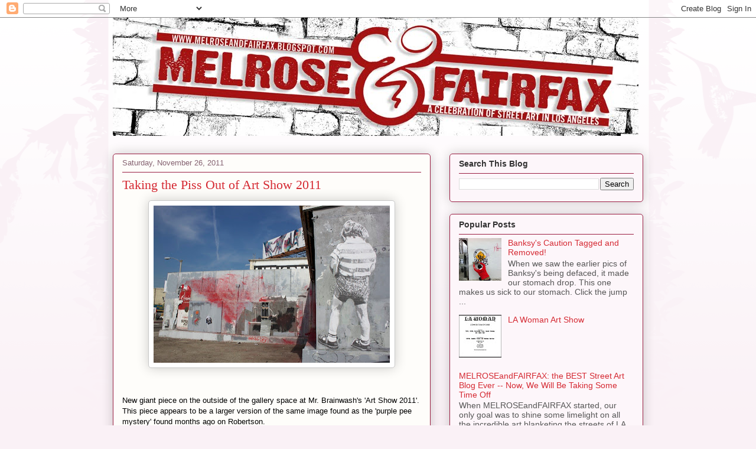

--- FILE ---
content_type: text/html; charset=UTF-8
request_url: https://melroseandfairfax.blogspot.com/2011/11/taking-piss-out-of-art-show-2011.html
body_size: 20605
content:
<!DOCTYPE html>
<html class='v2' dir='ltr' xmlns='http://www.w3.org/1999/xhtml' xmlns:b='http://www.google.com/2005/gml/b' xmlns:data='http://www.google.com/2005/gml/data' xmlns:expr='http://www.google.com/2005/gml/expr'>
<head>
<link href='https://www.blogger.com/static/v1/widgets/335934321-css_bundle_v2.css' rel='stylesheet' type='text/css'/>
<meta content='IE=EmulateIE7' http-equiv='X-UA-Compatible'/>
<meta content='width=1100' name='viewport'/>
<meta content='text/html; charset=UTF-8' http-equiv='Content-Type'/>
<meta content='blogger' name='generator'/>
<link href='https://melroseandfairfax.blogspot.com/favicon.ico' rel='icon' type='image/x-icon'/>
<link href='http://melroseandfairfax.blogspot.com/2011/11/taking-piss-out-of-art-show-2011.html' rel='canonical'/>
<link rel="alternate" type="application/atom+xml" title="MELROSEandFAIRFAX - Atom" href="https://melroseandfairfax.blogspot.com/feeds/posts/default" />
<link rel="alternate" type="application/rss+xml" title="MELROSEandFAIRFAX - RSS" href="https://melroseandfairfax.blogspot.com/feeds/posts/default?alt=rss" />
<link rel="service.post" type="application/atom+xml" title="MELROSEandFAIRFAX - Atom" href="https://www.blogger.com/feeds/6336005907201696261/posts/default" />

<link rel="alternate" type="application/atom+xml" title="MELROSEandFAIRFAX - Atom" href="https://melroseandfairfax.blogspot.com/feeds/1441388801213477482/comments/default" />
<!--Can't find substitution for tag [blog.ieCssRetrofitLinks]-->
<link href='https://blogger.googleusercontent.com/img/b/R29vZ2xl/AVvXsEgT7lGjkRzjiGxKd6LJdIbjNDPd8R62rORe20tktpynYUYBfganmAG_CpB7NgPSGUIgD35euA0gFWsdrUrQX3dA5adddGHhFYp6ZevG4WzfBLsIfKF9sEvFM1QP5u8N9jAFFE6ciwrowi4/s400/IMG_9878.jpg' rel='image_src'/>
<meta content='http://melroseandfairfax.blogspot.com/2011/11/taking-piss-out-of-art-show-2011.html' property='og:url'/>
<meta content='Taking the Piss Out of Art Show 2011' property='og:title'/>
<meta content='A Celebration of Street Art in Los Angeles.' property='og:description'/>
<meta content='https://blogger.googleusercontent.com/img/b/R29vZ2xl/AVvXsEgT7lGjkRzjiGxKd6LJdIbjNDPd8R62rORe20tktpynYUYBfganmAG_CpB7NgPSGUIgD35euA0gFWsdrUrQX3dA5adddGHhFYp6ZevG4WzfBLsIfKF9sEvFM1QP5u8N9jAFFE6ciwrowi4/w1200-h630-p-k-no-nu/IMG_9878.jpg' property='og:image'/>
<title>MELROSEandFAIRFAX: Taking the Piss Out of Art Show 2011</title>
<style id='page-skin-1' type='text/css'><!--
/*
-----------------------------------------------
Blogger Template Style
Name:     Awesome Inc.
Designer: Tina Chen
URL:      tinachen.org
----------------------------------------------- */
/* Content
----------------------------------------------- */
body {
font: normal normal 13px Arial, Tahoma, Helvetica, FreeSans, sans-serif;
color: #000000;
background: #faf1f6 url(//themes.googleusercontent.com/image?id=0BwVBOzw_-hbMNjViMzQ0ZDEtMWU1NS00ZTBkLWFjY2EtZjM5YmU4OTA2MjBm) repeat-x fixed top center /* Credit: Jason Morrow (http://jasonmorrow.etsy.com) */;
}
html body .content-outer {
min-width: 0;
max-width: 100%;
width: 100%;
}
a:link {
text-decoration: none;
color: #b12a22;
}
a:visited {
text-decoration: none;
color: #b12a22;
}
a:hover {
text-decoration: underline;
color: #c68627;
}
.body-fauxcolumn-outer .cap-top {
position: absolute;
z-index: 1;
height: 276px;
width: 100%;
background: transparent none repeat-x scroll top left;
_background-image: none;
}
/* Columns
----------------------------------------------- */
.content-inner {
padding: 0;
}
.header-inner .section {
margin: 0 16px;
}
.tabs-inner .section {
margin: 0 16px;
}
.main-inner {
padding-top: 30px;
}
.main-inner .column-center-inner,
.main-inner .column-left-inner,
.main-inner .column-right-inner {
padding: 0 5px;
}
*+html body .main-inner .column-center-inner {
margin-top: -30px;
}
#layout .main-inner .column-center-inner {
margin-top: 0;
}
/* Header
----------------------------------------------- */
.header-outer {
margin: 0 0 0 0;
background: transparent none repeat scroll 0 0;
}
.Header h1 {
font: normal normal 48px Georgia, Utopia, 'Palatino Linotype', Palatino, serif;
color: #333333;
text-shadow: 0 0 -1px #000000;
}
.Header h1 a {
color: #333333;
}
.Header .description {
font: normal normal 20px Georgia, Utopia, 'Palatino Linotype', Palatino, serif;
color: #856271;
}
.header-inner .Header .titlewrapper,
.header-inner .Header .descriptionwrapper {
padding-left: 0;
padding-right: 0;
margin-bottom: 0;
}
.header-inner .Header .titlewrapper {
padding-top: 22px;
}
/* Tabs
----------------------------------------------- */
.tabs-outer {
overflow: hidden;
position: relative;
background: #c78181 url(//www.blogblog.com/1kt/awesomeinc/tabs_gradient_light.png) repeat scroll 0 0;
}
#layout .tabs-outer {
overflow: visible;
}
.tabs-cap-top, .tabs-cap-bottom {
position: absolute;
width: 100%;
border-top: 1px solid #856271;
}
.tabs-cap-bottom {
bottom: 0;
}
.tabs-inner .widget li a {
display: inline-block;
margin: 0;
padding: .6em 1.5em;
font: normal normal 13px Arial, Tahoma, Helvetica, FreeSans, sans-serif;
color: #000000;
border-top: 1px solid #856271;
border-bottom: 1px solid #856271;
border-left: 1px solid #856271;
height: 16px;
line-height: 16px;
}
.tabs-inner .widget li:last-child a {
border-right: 1px solid #856271;
}
.tabs-inner .widget li.selected a, .tabs-inner .widget li a:hover {
background: #593b3b url(//www.blogblog.com/1kt/awesomeinc/tabs_gradient_light.png) repeat-x scroll 0 -100px;
color: #ffffff;
}
/* Headings
----------------------------------------------- */
h2 {
font: normal bold 14px Arial, Tahoma, Helvetica, FreeSans, sans-serif;
color: #333333;
}
/* Widgets
----------------------------------------------- */
.main-inner .section {
margin: 0 27px;
padding: 0;
}
.main-inner .column-left-outer,
.main-inner .column-right-outer {
margin-top: 0;
}
#layout .main-inner .column-left-outer,
#layout .main-inner .column-right-outer {
margin-top: 0;
}
.main-inner .column-left-inner,
.main-inner .column-right-inner {
background: transparent none repeat 0 0;
-moz-box-shadow: 0 0 0 rgba(0, 0, 0, .2);
-webkit-box-shadow: 0 0 0 rgba(0, 0, 0, .2);
-goog-ms-box-shadow: 0 0 0 rgba(0, 0, 0, .2);
box-shadow: 0 0 0 rgba(0, 0, 0, .2);
-moz-border-radius: 5px;
-webkit-border-radius: 5px;
-goog-ms-border-radius: 5px;
border-radius: 5px;
}
#layout .main-inner .column-left-inner,
#layout .main-inner .column-right-inner {
margin-top: 0;
}
.sidebar .widget {
font: normal normal 14px Arial, Tahoma, Helvetica, FreeSans, sans-serif;
color: #333333;
}
.sidebar .widget a:link {
color: #d52a33;
}
.sidebar .widget a:visited {
color: #7d181e;
}
.sidebar .widget a:hover {
color: #d52a33;
}
.sidebar .widget h2 {
text-shadow: 0 0 -1px #000000;
}
.main-inner .widget {
background-color: #fdf6fa;
border: 1px solid #9a1e43;
padding: 0 15px 15px;
margin: 20px -16px;
-moz-box-shadow: 0 0 20px rgba(0, 0, 0, .2);
-webkit-box-shadow: 0 0 20px rgba(0, 0, 0, .2);
-goog-ms-box-shadow: 0 0 20px rgba(0, 0, 0, .2);
box-shadow: 0 0 20px rgba(0, 0, 0, .2);
-moz-border-radius: 5px;
-webkit-border-radius: 5px;
-goog-ms-border-radius: 5px;
border-radius: 5px;
}
.main-inner .widget h2 {
margin: 0 -0;
padding: .6em 0 .5em;
border-bottom: 1px solid transparent;
}
.footer-inner .widget h2 {
padding: 0 0 .4em;
border-bottom: 1px solid transparent;
}
.main-inner .widget h2 + div, .footer-inner .widget h2 + div {
border-top: 1px solid #9a1e43;
padding-top: 8px;
}
.main-inner .widget .widget-content {
margin: 0 -0;
padding: 7px 0 0;
}
.main-inner .widget ul, .main-inner .widget #ArchiveList ul.flat {
margin: -8px -15px 0;
padding: 0;
list-style: none;
}
.main-inner .widget #ArchiveList {
margin: -8px 0 0;
}
.main-inner .widget ul li, .main-inner .widget #ArchiveList ul.flat li {
padding: .5em 15px;
text-indent: 0;
color: #565656;
border-top: 0 solid #9a1e43;
border-bottom: 1px solid transparent;
}
.main-inner .widget #ArchiveList ul li {
padding-top: .25em;
padding-bottom: .25em;
}
.main-inner .widget ul li:first-child, .main-inner .widget #ArchiveList ul.flat li:first-child {
border-top: none;
}
.main-inner .widget ul li:last-child, .main-inner .widget #ArchiveList ul.flat li:last-child {
border-bottom: none;
}
.post-body {
position: relative;
}
.main-inner .widget .post-body ul {
padding: 0 2.5em;
margin: .5em 0;
list-style: disc;
}
.main-inner .widget .post-body ul li {
padding: 0.25em 0;
margin-bottom: .25em;
color: #000000;
border: none;
}
.footer-inner .widget ul {
padding: 0;
list-style: none;
}
.widget .zippy {
color: #565656;
}
/* Posts
----------------------------------------------- */
body .main-inner .Blog {
padding: 0;
margin-bottom: 1em;
background-color: transparent;
border: none;
-moz-box-shadow: 0 0 0 rgba(0, 0, 0, 0);
-webkit-box-shadow: 0 0 0 rgba(0, 0, 0, 0);
-goog-ms-box-shadow: 0 0 0 rgba(0, 0, 0, 0);
box-shadow: 0 0 0 rgba(0, 0, 0, 0);
}
.main-inner .section:last-child .Blog:last-child {
padding: 0;
margin-bottom: 1em;
}
.main-inner .widget h2.date-header {
margin: 0 -15px 1px;
padding: 0 0 0 0;
font: normal normal 13px Arial, Tahoma, Helvetica, FreeSans, sans-serif;
color: #856271;
background: transparent none no-repeat scroll top left;
border-top: 0 solid #aab123;
border-bottom: 1px solid transparent;
-moz-border-radius-topleft: 0;
-moz-border-radius-topright: 0;
-webkit-border-top-left-radius: 0;
-webkit-border-top-right-radius: 0;
border-top-left-radius: 0;
border-top-right-radius: 0;
position: static;
bottom: 100%;
right: 15px;
text-shadow: 0 0 -1px #000000;
}
.main-inner .widget h2.date-header span {
font: normal normal 13px Arial, Tahoma, Helvetica, FreeSans, sans-serif;
display: block;
padding: .5em 15px;
border-left: 0 solid #aab123;
border-right: 0 solid #aab123;
}
.date-outer {
position: relative;
margin: 30px 0 20px;
padding: 0 15px;
background-color: #fefdfa;
border: 1px solid #9a1e43;
-moz-box-shadow: 0 0 20px rgba(0, 0, 0, .2);
-webkit-box-shadow: 0 0 20px rgba(0, 0, 0, .2);
-goog-ms-box-shadow: 0 0 20px rgba(0, 0, 0, .2);
box-shadow: 0 0 20px rgba(0, 0, 0, .2);
-moz-border-radius: 5px;
-webkit-border-radius: 5px;
-goog-ms-border-radius: 5px;
border-radius: 5px;
}
.date-outer:first-child {
margin-top: 0;
}
.date-outer:last-child {
margin-bottom: 20px;
-moz-border-radius-bottomleft: 5px;
-moz-border-radius-bottomright: 5px;
-webkit-border-bottom-left-radius: 5px;
-webkit-border-bottom-right-radius: 5px;
-goog-ms-border-bottom-left-radius: 5px;
-goog-ms-border-bottom-right-radius: 5px;
border-bottom-left-radius: 5px;
border-bottom-right-radius: 5px;
}
.date-posts {
margin: 0 -0;
padding: 0 0;
clear: both;
}
.post-outer, .inline-ad {
border-top: 1px solid #565656;
margin: 0 -0;
padding: 15px 0;
}
.post-outer {
padding-bottom: 10px;
}
.post-outer:first-child {
padding-top: 0;
border-top: none;
}
.post-outer:last-child, .inline-ad:last-child {
border-bottom: none;
}
.post-body {
position: relative;
}
.post-body img {
padding: 8px;
background: #ffffff;
border: 1px solid #c8c8c8;
-moz-box-shadow: 0 0 20px rgba(0, 0, 0, .2);
-webkit-box-shadow: 0 0 20px rgba(0, 0, 0, .2);
box-shadow: 0 0 20px rgba(0, 0, 0, .2);
-moz-border-radius: 5px;
-webkit-border-radius: 5px;
border-radius: 5px;
}
h3.post-title, h4 {
font: normal normal 22px Georgia, Utopia, 'Palatino Linotype', Palatino, serif;
color: #d52a33;
}
h3.post-title a {
font: normal normal 22px Georgia, Utopia, 'Palatino Linotype', Palatino, serif;
color: #d52a33;
}
h3.post-title a:hover {
color: #c68627;
text-decoration: underline;
}
.post-header {
margin: 0 0 1em;
}
.post-body {
line-height: 1.4;
}
.post-outer h2 {
color: #000000;
}
.post-footer {
margin: 1.5em 0 0;
}
#blog-pager {
padding: 15px;
font-size: 120%;
background-color: #fefdfa;
border: 1px solid #9a1e43;
-moz-box-shadow: 0 0 20px rgba(0, 0, 0, .2);
-webkit-box-shadow: 0 0 20px rgba(0, 0, 0, .2);
-goog-ms-box-shadow: 0 0 20px rgba(0, 0, 0, .2);
box-shadow: 0 0 20px rgba(0, 0, 0, .2);
-moz-border-radius: 5px;
-webkit-border-radius: 5px;
-goog-ms-border-radius: 5px;
border-radius: 5px;
-moz-border-radius-topleft: 5px;
-moz-border-radius-topright: 5px;
-webkit-border-top-left-radius: 5px;
-webkit-border-top-right-radius: 5px;
-goog-ms-border-top-left-radius: 5px;
-goog-ms-border-top-right-radius: 5px;
border-top-left-radius: 5px;
border-top-right-radius-topright: 5px;
margin-top: 1em;
}
.blog-feeds, .post-feeds {
margin: 1em 0;
text-align: center;
color: #333333;
}
.blog-feeds a, .post-feeds a {
color: #7d787b;
}
.blog-feeds a:visited, .post-feeds a:visited {
color: #4c4c4c;
}
.blog-feeds a:hover, .post-feeds a:hover {
color: #d52a33;
}
.post-outer .comments {
margin-top: 2em;
}
/* Comments
----------------------------------------------- */
.comments .comments-content .icon.blog-author {
background-repeat: no-repeat;
background-image: url([data-uri]);
}
.comments .comments-content .loadmore a {
border-top: 1px solid #856271;
border-bottom: 1px solid #856271;
}
.comments .continue {
border-top: 2px solid #856271;
}
/* Footer
----------------------------------------------- */
.footer-outer {
margin: -20px 0 -1px;
padding: 20px 0 0;
color: #333333;
overflow: hidden;
}
.footer-fauxborder-left {
border-top: 1px solid #9a1e43;
background: #fefdfa none repeat scroll 0 0;
-moz-box-shadow: 0 0 20px rgba(0, 0, 0, .2);
-webkit-box-shadow: 0 0 20px rgba(0, 0, 0, .2);
-goog-ms-box-shadow: 0 0 20px rgba(0, 0, 0, .2);
box-shadow: 0 0 20px rgba(0, 0, 0, .2);
margin: 0 -20px;
}
/* Mobile
----------------------------------------------- */
body.mobile {
background-size: auto;
}
.mobile .body-fauxcolumn-outer {
background: transparent none repeat scroll top left;
}
*+html body.mobile .main-inner .column-center-inner {
margin-top: 0;
}
.mobile .main-inner .widget {
padding: 0 0 15px;
}
.mobile .main-inner .widget h2 + div,
.mobile .footer-inner .widget h2 + div {
border-top: none;
padding-top: 0;
}
.mobile .footer-inner .widget h2 {
padding: 0.5em 0;
border-bottom: none;
}
.mobile .main-inner .widget .widget-content {
margin: 0;
padding: 7px 0 0;
}
.mobile .main-inner .widget ul,
.mobile .main-inner .widget #ArchiveList ul.flat {
margin: 0 -15px 0;
}
.mobile .main-inner .widget h2.date-header {
right: 0;
}
.mobile .date-header span {
padding: 0.4em 0;
}
.mobile .date-outer:first-child {
margin-bottom: 0;
border: 1px solid #9a1e43;
-moz-border-radius-topleft: 5px;
-moz-border-radius-topright: 5px;
-webkit-border-top-left-radius: 5px;
-webkit-border-top-right-radius: 5px;
-goog-ms-border-top-left-radius: 5px;
-goog-ms-border-top-right-radius: 5px;
border-top-left-radius: 5px;
border-top-right-radius: 5px;
}
.mobile .date-outer {
border-color: #9a1e43;
border-width: 0 1px 1px;
}
.mobile .date-outer:last-child {
margin-bottom: 0;
}
.mobile .main-inner {
padding: 0;
}
.mobile .header-inner .section {
margin: 0;
}
.mobile .post-outer, .mobile .inline-ad {
padding: 5px 0;
}
.mobile .tabs-inner .section {
margin: 0 10px;
}
.mobile .main-inner .widget h2 {
margin: 0;
padding: 0;
}
.mobile .main-inner .widget h2.date-header span {
padding: 0;
}
.mobile .main-inner .widget .widget-content {
margin: 0;
padding: 7px 0 0;
}
.mobile #blog-pager {
border: 1px solid transparent;
background: #fefdfa none repeat scroll 0 0;
}
.mobile .main-inner .column-left-inner,
.mobile .main-inner .column-right-inner {
background: transparent none repeat 0 0;
-moz-box-shadow: none;
-webkit-box-shadow: none;
-goog-ms-box-shadow: none;
box-shadow: none;
}
.mobile .date-posts {
margin: 0;
padding: 0;
}
.mobile .footer-fauxborder-left {
margin: 0;
border-top: inherit;
}
.mobile .main-inner .section:last-child .Blog:last-child {
margin-bottom: 0;
}
.mobile-index-contents {
color: #000000;
}
.mobile .mobile-link-button {
background: #b12a22 url(//www.blogblog.com/1kt/awesomeinc/tabs_gradient_light.png) repeat scroll 0 0;
}
.mobile-link-button a:link, .mobile-link-button a:visited {
color: #ffffff;
}
.mobile .tabs-inner .PageList .widget-content {
background: transparent;
border-top: 1px solid;
border-color: #856271;
color: #000000;
}
.mobile .tabs-inner .PageList .widget-content .pagelist-arrow {
border-left: 1px solid #856271;
}

--></style>
<style id='template-skin-1' type='text/css'><!--
body {
min-width: 930px;
}
.content-outer, .content-fauxcolumn-outer, .region-inner {
min-width: 930px;
max-width: 930px;
_width: 930px;
}
.main-inner .columns {
padding-left: 0;
padding-right: 360px;
}
.main-inner .fauxcolumn-center-outer {
left: 0;
right: 360px;
/* IE6 does not respect left and right together */
_width: expression(this.parentNode.offsetWidth -
parseInt("0") -
parseInt("360px") + 'px');
}
.main-inner .fauxcolumn-left-outer {
width: 0;
}
.main-inner .fauxcolumn-right-outer {
width: 360px;
}
.main-inner .column-left-outer {
width: 0;
right: 100%;
margin-left: -0;
}
.main-inner .column-right-outer {
width: 360px;
margin-right: -360px;
}
#layout {
min-width: 0;
}
#layout .content-outer {
min-width: 0;
width: 800px;
}
#layout .region-inner {
min-width: 0;
width: auto;
}
--></style>
<script type='text/javascript'>

  var _gaq = _gaq || [];
  _gaq.push(['_setAccount', 'UA-20943453-1']);
  _gaq.push(['_trackPageview']);

  (function() {
    var ga = document.createElement('script'); ga.type = 'text/javascript'; ga.async = true;
    ga.src = ('https:' == document.location.protocol ? 'https://ssl' : 'http://www') + '.google-analytics.com/ga.js';
    var s = document.getElementsByTagName('script')[0]; s.parentNode.insertBefore(ga, s);
  })();

</script>
<link href='https://www.blogger.com/dyn-css/authorization.css?targetBlogID=6336005907201696261&amp;zx=db6e4f27-eadd-4e49-ba7b-b503819ff137' media='none' onload='if(media!=&#39;all&#39;)media=&#39;all&#39;' rel='stylesheet'/><noscript><link href='https://www.blogger.com/dyn-css/authorization.css?targetBlogID=6336005907201696261&amp;zx=db6e4f27-eadd-4e49-ba7b-b503819ff137' rel='stylesheet'/></noscript>
<meta name='google-adsense-platform-account' content='ca-host-pub-1556223355139109'/>
<meta name='google-adsense-platform-domain' content='blogspot.com'/>

<!-- data-ad-client=ca-pub-1663435537277265 -->

</head>
<body class='loading variant-renewable'>
<div class='navbar section' id='navbar'><div class='widget Navbar' data-version='1' id='Navbar1'><script type="text/javascript">
    function setAttributeOnload(object, attribute, val) {
      if(window.addEventListener) {
        window.addEventListener('load',
          function(){ object[attribute] = val; }, false);
      } else {
        window.attachEvent('onload', function(){ object[attribute] = val; });
      }
    }
  </script>
<div id="navbar-iframe-container"></div>
<script type="text/javascript" src="https://apis.google.com/js/platform.js"></script>
<script type="text/javascript">
      gapi.load("gapi.iframes:gapi.iframes.style.bubble", function() {
        if (gapi.iframes && gapi.iframes.getContext) {
          gapi.iframes.getContext().openChild({
              url: 'https://www.blogger.com/navbar/6336005907201696261?po\x3d1441388801213477482\x26origin\x3dhttps://melroseandfairfax.blogspot.com',
              where: document.getElementById("navbar-iframe-container"),
              id: "navbar-iframe"
          });
        }
      });
    </script><script type="text/javascript">
(function() {
var script = document.createElement('script');
script.type = 'text/javascript';
script.src = '//pagead2.googlesyndication.com/pagead/js/google_top_exp.js';
var head = document.getElementsByTagName('head')[0];
if (head) {
head.appendChild(script);
}})();
</script>
</div></div>
<div class='body-fauxcolumns'>
<div class='fauxcolumn-outer body-fauxcolumn-outer'>
<div class='cap-top'>
<div class='cap-left'></div>
<div class='cap-right'></div>
</div>
<div class='fauxborder-left'>
<div class='fauxborder-right'></div>
<div class='fauxcolumn-inner'>
</div>
</div>
<div class='cap-bottom'>
<div class='cap-left'></div>
<div class='cap-right'></div>
</div>
</div>
</div>
<div class='content'>
<div class='content-fauxcolumns'>
<div class='fauxcolumn-outer content-fauxcolumn-outer'>
<div class='cap-top'>
<div class='cap-left'></div>
<div class='cap-right'></div>
</div>
<div class='fauxborder-left'>
<div class='fauxborder-right'></div>
<div class='fauxcolumn-inner'>
</div>
</div>
<div class='cap-bottom'>
<div class='cap-left'></div>
<div class='cap-right'></div>
</div>
</div>
</div>
<div class='content-outer'>
<div class='content-cap-top cap-top'>
<div class='cap-left'></div>
<div class='cap-right'></div>
</div>
<div class='fauxborder-left content-fauxborder-left'>
<div class='fauxborder-right content-fauxborder-right'></div>
<div class='content-inner'>
<header>
<div class='header-outer'>
<div class='header-cap-top cap-top'>
<div class='cap-left'></div>
<div class='cap-right'></div>
</div>
<div class='fauxborder-left header-fauxborder-left'>
<div class='fauxborder-right header-fauxborder-right'></div>
<div class='region-inner header-inner'>
<div class='header section' id='header'><div class='widget Header' data-version='1' id='Header1'>
<div id='header-inner'>
<a href='https://melroseandfairfax.blogspot.com/' style='display: block'>
<img alt='MELROSEandFAIRFAX' height='200px; ' id='Header1_headerimg' src='https://blogger.googleusercontent.com/img/b/R29vZ2xl/AVvXsEgoX_SclLo8Oo0VKLx5OieK91kd-Fah2ZAuCRbb8R0EHptrkMQrOtoWWe3xs7gBGHmxgDiL9hGRPXiRFaBRXPSfM3Z938yZXUn3JWZdHtm5bBGOuI-MfbNopTADhv-Fy8Svv1SEXy_zwoM/s1600-r/-2.jpg' style='display: block' width='890px; '/>
</a>
</div>
</div></div>
</div>
</div>
<div class='header-cap-bottom cap-bottom'>
<div class='cap-left'></div>
<div class='cap-right'></div>
</div>
</div>
</header>
<div class='tabs-outer'>
<div class='tabs-cap-top cap-top'>
<div class='cap-left'></div>
<div class='cap-right'></div>
</div>
<div class='fauxborder-left tabs-fauxborder-left'>
<div class='fauxborder-right tabs-fauxborder-right'></div>
<div class='region-inner tabs-inner'>
<div class='tabs no-items section' id='crosscol'></div>
<div class='tabs no-items section' id='crosscol-overflow'></div>
</div>
</div>
<div class='tabs-cap-bottom cap-bottom'>
<div class='cap-left'></div>
<div class='cap-right'></div>
</div>
</div>
<div class='main-outer'>
<div class='main-cap-top cap-top'>
<div class='cap-left'></div>
<div class='cap-right'></div>
</div>
<div class='fauxborder-left main-fauxborder-left'>
<div class='fauxborder-right main-fauxborder-right'></div>
<div class='region-inner main-inner'>
<div class='columns fauxcolumns'>
<div class='fauxcolumn-outer fauxcolumn-center-outer'>
<div class='cap-top'>
<div class='cap-left'></div>
<div class='cap-right'></div>
</div>
<div class='fauxborder-left'>
<div class='fauxborder-right'></div>
<div class='fauxcolumn-inner'>
</div>
</div>
<div class='cap-bottom'>
<div class='cap-left'></div>
<div class='cap-right'></div>
</div>
</div>
<div class='fauxcolumn-outer fauxcolumn-left-outer'>
<div class='cap-top'>
<div class='cap-left'></div>
<div class='cap-right'></div>
</div>
<div class='fauxborder-left'>
<div class='fauxborder-right'></div>
<div class='fauxcolumn-inner'>
</div>
</div>
<div class='cap-bottom'>
<div class='cap-left'></div>
<div class='cap-right'></div>
</div>
</div>
<div class='fauxcolumn-outer fauxcolumn-right-outer'>
<div class='cap-top'>
<div class='cap-left'></div>
<div class='cap-right'></div>
</div>
<div class='fauxborder-left'>
<div class='fauxborder-right'></div>
<div class='fauxcolumn-inner'>
</div>
</div>
<div class='cap-bottom'>
<div class='cap-left'></div>
<div class='cap-right'></div>
</div>
</div>
<!-- corrects IE6 width calculation -->
<div class='columns-inner'>
<div class='column-center-outer'>
<div class='column-center-inner'>
<div class='main section' id='main'><div class='widget Blog' data-version='1' id='Blog1'>
<div class='blog-posts hfeed'>

          <div class="date-outer">
        
<h2 class='date-header'><span>Saturday, November 26, 2011</span></h2>

          <div class="date-posts">
        
<div class='post-outer'>
<div class='post hentry'>
<a name='1441388801213477482'></a>
<h3 class='post-title entry-title'>
Taking the Piss Out of Art Show 2011
</h3>
<div class='post-header'>
<div class='post-header-line-1'></div>
</div>
<div class='post-body entry-content'>
<a href="https://blogger.googleusercontent.com/img/b/R29vZ2xl/AVvXsEgT7lGjkRzjiGxKd6LJdIbjNDPd8R62rORe20tktpynYUYBfganmAG_CpB7NgPSGUIgD35euA0gFWsdrUrQX3dA5adddGHhFYp6ZevG4WzfBLsIfKF9sEvFM1QP5u8N9jAFFE6ciwrowi4/s1600/IMG_9878.jpg" onblur="try {parent.deselectBloggerImageGracefully();} catch(e) {}"><img alt="" border="0" id="BLOGGER_PHOTO_ID_5679382893970821202" src="https://blogger.googleusercontent.com/img/b/R29vZ2xl/AVvXsEgT7lGjkRzjiGxKd6LJdIbjNDPd8R62rORe20tktpynYUYBfganmAG_CpB7NgPSGUIgD35euA0gFWsdrUrQX3dA5adddGHhFYp6ZevG4WzfBLsIfKF9sEvFM1QP5u8N9jAFFE6ciwrowi4/s400/IMG_9878.jpg" style="display:block; margin:0px auto 10px; text-align:center;cursor:pointer; cursor:hand;width: 400px; height: 266px;" /></a><br /><a name="more"></a><br />New giant piece on the outside of the gallery space at Mr. Brainwash's 'Art Show 2011'.  This piece appears to be a larger version of the same image found as the 'purple pee mystery' found months ago on Robertson.  <br /><br />It seems that the purple pee piece was a Mr. Brainwash piece. <br /><br />Still no definitive date for the opening of 'Art Show 2011', but it is slated to be some time in the last two weeks of December.<br /><br /><br /><a href="https://blogger.googleusercontent.com/img/b/R29vZ2xl/AVvXsEj7LCxXj5X3fdnd54E19KB3vhNtkV2wfgGWdKxfkv7ULGPFiw8auuNVnlFqyxeR0Sgezktan6_dq_jCYYR2NQFYoPtiKNBjLJZh-6-JNHTpb_NiMpfNi2lpXc8Wt_FXLBdpE1uwT4EX8Ss/s1600/IMG_9875.jpg" onblur="try {parent.deselectBloggerImageGracefully();} catch(e) {}"><img alt="" border="0" id="BLOGGER_PHOTO_ID_5679382890137263282" src="https://blogger.googleusercontent.com/img/b/R29vZ2xl/AVvXsEj7LCxXj5X3fdnd54E19KB3vhNtkV2wfgGWdKxfkv7ULGPFiw8auuNVnlFqyxeR0Sgezktan6_dq_jCYYR2NQFYoPtiKNBjLJZh-6-JNHTpb_NiMpfNi2lpXc8Wt_FXLBdpE1uwT4EX8Ss/s400/IMG_9875.jpg" style="display:block; margin:0px auto 10px; text-align:center;cursor:pointer; cursor:hand;width: 400px; height: 266px;" /></a><br /><a href="https://blogger.googleusercontent.com/img/b/R29vZ2xl/AVvXsEjZ1GNiy6hMyexsMmusG3jaWoj-TqTJSd1QgHR7iEMylGebWTHvLO0RVwEQ91lOe4D34pYTsayrBF3FwvktCHSwAgJtV3_k6Uccn71KZD_AjtgAvq7hykiGQ4bjE5xOaqeJemp2oLG31EQ/s1600/IMG_9877.jpg" onblur="try {parent.deselectBloggerImageGracefully();} catch(e) {}"><img alt="" border="0" id="BLOGGER_PHOTO_ID_5679382883884839074" src="https://blogger.googleusercontent.com/img/b/R29vZ2xl/AVvXsEjZ1GNiy6hMyexsMmusG3jaWoj-TqTJSd1QgHR7iEMylGebWTHvLO0RVwEQ91lOe4D34pYTsayrBF3FwvktCHSwAgJtV3_k6Uccn71KZD_AjtgAvq7hykiGQ4bjE5xOaqeJemp2oLG31EQ/s400/IMG_9877.jpg" style="display:block; margin:0px auto 10px; text-align:center;cursor:pointer; cursor:hand;width: 266px; height: 400px;" /></a><br /><a href="https://blogger.googleusercontent.com/img/b/R29vZ2xl/AVvXsEg6PTzOEsBzmmL_IV08IsH0zUM0O7Gk5j2kpGx_BqOvXpv5eJyHBOaEhK1gEYE5IHauEm7jGafXJui8eVLYboYlE1pftmRnsLJ2fGfwc8HP8T7bKkm_mfYEbe8QKvjAvpakT6TF7XMYbhc/s1600/IMG_9881.jpg" onblur="try {parent.deselectBloggerImageGracefully();} catch(e) {}"><img alt="" border="0" id="BLOGGER_PHOTO_ID_5679382885943362850" src="https://blogger.googleusercontent.com/img/b/R29vZ2xl/AVvXsEg6PTzOEsBzmmL_IV08IsH0zUM0O7Gk5j2kpGx_BqOvXpv5eJyHBOaEhK1gEYE5IHauEm7jGafXJui8eVLYboYlE1pftmRnsLJ2fGfwc8HP8T7bKkm_mfYEbe8QKvjAvpakT6TF7XMYbhc/s400/IMG_9881.jpg" style="display:block; margin:0px auto 10px; text-align:center;cursor:pointer; cursor:hand;width: 400px; height: 244px;" /></a><br /><a href="https://blogger.googleusercontent.com/img/b/R29vZ2xl/AVvXsEgXt4P8Ntwr9UjFW6ndsLhJrvMtDWQjoMNn0BPHSegzYv_mz0_K4ctTS_J-gZ6KeZJ89PJErrQbeWFWYde0cO8Ht3D67UTuYv3J0BEAKkislEgL4CvvfM5OgdIHJ8PXY1hyphenhyphen1DGWapD45vo/s1600/IMG_9887.jpg" onblur="try {parent.deselectBloggerImageGracefully();} catch(e) {}"><img alt="" border="0" id="BLOGGER_PHOTO_ID_5679382882089883570" src="https://blogger.googleusercontent.com/img/b/R29vZ2xl/AVvXsEgXt4P8Ntwr9UjFW6ndsLhJrvMtDWQjoMNn0BPHSegzYv_mz0_K4ctTS_J-gZ6KeZJ89PJErrQbeWFWYde0cO8Ht3D67UTuYv3J0BEAKkislEgL4CvvfM5OgdIHJ8PXY1hyphenhyphen1DGWapD45vo/s400/IMG_9887.jpg" style="display:block; margin:0px auto 10px; text-align:center;cursor:pointer; cursor:hand;width: 400px; height: 266px;" /></a>
<div style='clear: both;'></div>
</div>
<div class='post-footer'>
<div class='post-footer-line post-footer-line-1'><span class='post-labels'>
Labels:
<a href='https://melroseandfairfax.blogspot.com/search/label/LA' rel='tag'>LA</a>,
<a href='https://melroseandfairfax.blogspot.com/search/label/los%20angeles' rel='tag'>los angeles</a>,
<a href='https://melroseandfairfax.blogspot.com/search/label/MBW' rel='tag'>MBW</a>,
<a href='https://melroseandfairfax.blogspot.com/search/label/mr%20brainwash' rel='tag'>mr brainwash</a>,
<a href='https://melroseandfairfax.blogspot.com/search/label/piss' rel='tag'>piss</a>,
<a href='https://melroseandfairfax.blogspot.com/search/label/stencil' rel='tag'>stencil</a>,
<a href='https://melroseandfairfax.blogspot.com/search/label/street%20art' rel='tag'>street art</a>
</span>
<span class='post-backlinks post-comment-link'>
</span>
</div>
<div class='post-footer-line post-footer-line-2'><span class='post-comment-link'>
</span>
<span class='post-icons'>
<span class='item-control blog-admin pid-1536591171'>
<a href='https://www.blogger.com/post-edit.g?blogID=6336005907201696261&postID=1441388801213477482&from=pencil' title='Edit Post'>
<img alt='' class='icon-action' height='18' src='https://resources.blogblog.com/img/icon18_edit_allbkg.gif' width='18'/>
</a>
</span>
</span>
</div>
<div class='post-footer-line post-footer-line-3'><div class='post-share-buttons'>
<a class='goog-inline-block share-button sb-email' href='https://www.blogger.com/share-post.g?blogID=6336005907201696261&postID=1441388801213477482&target=email' target='_blank' title='Email This'><span class='share-button-link-text'>Email This</span></a><a class='goog-inline-block share-button sb-blog' href='https://www.blogger.com/share-post.g?blogID=6336005907201696261&postID=1441388801213477482&target=blog' onclick='window.open(this.href, "_blank", "height=270,width=475"); return false;' target='_blank' title='BlogThis!'><span class='share-button-link-text'>BlogThis!</span></a><a class='goog-inline-block share-button sb-twitter' href='https://www.blogger.com/share-post.g?blogID=6336005907201696261&postID=1441388801213477482&target=twitter' target='_blank' title='Share to X'><span class='share-button-link-text'>Share to X</span></a><a class='goog-inline-block share-button sb-facebook' href='https://www.blogger.com/share-post.g?blogID=6336005907201696261&postID=1441388801213477482&target=facebook' onclick='window.open(this.href, "_blank", "height=430,width=640"); return false;' target='_blank' title='Share to Facebook'><span class='share-button-link-text'>Share to Facebook</span></a><a class='goog-inline-block share-button sb-pinterest' href='https://www.blogger.com/share-post.g?blogID=6336005907201696261&postID=1441388801213477482&target=pinterest' target='_blank' title='Share to Pinterest'><span class='share-button-link-text'>Share to Pinterest</span></a>
</div>
<span class='post-author vcard'>
Posted by
<span class='fn'>Melrose+Fairfax</span>
</span>
<span class='post-timestamp'>
at
<a class='timestamp-link' href='https://melroseandfairfax.blogspot.com/2011/11/taking-piss-out-of-art-show-2011.html' rel='bookmark' title='permanent link'><abbr class='published' title='2011-11-26T11:03:00-08:00'>11:03&#8239;AM</abbr></a>
</span>
</div>
</div>
</div>
<div class='comments' id='comments'>
<a name='comments'></a>
<h4>1 comment:</h4>
<div class='comments-content'>
<script async='async' src='' type='text/javascript'></script>
<script type='text/javascript'>
    (function() {
      var items = null;
      var msgs = null;
      var config = {};

// <![CDATA[
      var cursor = null;
      if (items && items.length > 0) {
        cursor = parseInt(items[items.length - 1].timestamp) + 1;
      }

      var bodyFromEntry = function(entry) {
        var text = (entry &&
                    ((entry.content && entry.content.$t) ||
                     (entry.summary && entry.summary.$t))) ||
            '';
        if (entry && entry.gd$extendedProperty) {
          for (var k in entry.gd$extendedProperty) {
            if (entry.gd$extendedProperty[k].name == 'blogger.contentRemoved') {
              return '<span class="deleted-comment">' + text + '</span>';
            }
          }
        }
        return text;
      }

      var parse = function(data) {
        cursor = null;
        var comments = [];
        if (data && data.feed && data.feed.entry) {
          for (var i = 0, entry; entry = data.feed.entry[i]; i++) {
            var comment = {};
            // comment ID, parsed out of the original id format
            var id = /blog-(\d+).post-(\d+)/.exec(entry.id.$t);
            comment.id = id ? id[2] : null;
            comment.body = bodyFromEntry(entry);
            comment.timestamp = Date.parse(entry.published.$t) + '';
            if (entry.author && entry.author.constructor === Array) {
              var auth = entry.author[0];
              if (auth) {
                comment.author = {
                  name: (auth.name ? auth.name.$t : undefined),
                  profileUrl: (auth.uri ? auth.uri.$t : undefined),
                  avatarUrl: (auth.gd$image ? auth.gd$image.src : undefined)
                };
              }
            }
            if (entry.link) {
              if (entry.link[2]) {
                comment.link = comment.permalink = entry.link[2].href;
              }
              if (entry.link[3]) {
                var pid = /.*comments\/default\/(\d+)\?.*/.exec(entry.link[3].href);
                if (pid && pid[1]) {
                  comment.parentId = pid[1];
                }
              }
            }
            comment.deleteclass = 'item-control blog-admin';
            if (entry.gd$extendedProperty) {
              for (var k in entry.gd$extendedProperty) {
                if (entry.gd$extendedProperty[k].name == 'blogger.itemClass') {
                  comment.deleteclass += ' ' + entry.gd$extendedProperty[k].value;
                } else if (entry.gd$extendedProperty[k].name == 'blogger.displayTime') {
                  comment.displayTime = entry.gd$extendedProperty[k].value;
                }
              }
            }
            comments.push(comment);
          }
        }
        return comments;
      };

      var paginator = function(callback) {
        if (hasMore()) {
          var url = config.feed + '?alt=json&v=2&orderby=published&reverse=false&max-results=50';
          if (cursor) {
            url += '&published-min=' + new Date(cursor).toISOString();
          }
          window.bloggercomments = function(data) {
            var parsed = parse(data);
            cursor = parsed.length < 50 ? null
                : parseInt(parsed[parsed.length - 1].timestamp) + 1
            callback(parsed);
            window.bloggercomments = null;
          }
          url += '&callback=bloggercomments';
          var script = document.createElement('script');
          script.type = 'text/javascript';
          script.src = url;
          document.getElementsByTagName('head')[0].appendChild(script);
        }
      };
      var hasMore = function() {
        return !!cursor;
      };
      var getMeta = function(key, comment) {
        if ('iswriter' == key) {
          var matches = !!comment.author
              && comment.author.name == config.authorName
              && comment.author.profileUrl == config.authorUrl;
          return matches ? 'true' : '';
        } else if ('deletelink' == key) {
          return config.baseUri + '/comment/delete/'
               + config.blogId + '/' + comment.id;
        } else if ('deleteclass' == key) {
          return comment.deleteclass;
        }
        return '';
      };

      var replybox = null;
      var replyUrlParts = null;
      var replyParent = undefined;

      var onReply = function(commentId, domId) {
        if (replybox == null) {
          // lazily cache replybox, and adjust to suit this style:
          replybox = document.getElementById('comment-editor');
          if (replybox != null) {
            replybox.height = '250px';
            replybox.style.display = 'block';
            replyUrlParts = replybox.src.split('#');
          }
        }
        if (replybox && (commentId !== replyParent)) {
          replybox.src = '';
          document.getElementById(domId).insertBefore(replybox, null);
          replybox.src = replyUrlParts[0]
              + (commentId ? '&parentID=' + commentId : '')
              + '#' + replyUrlParts[1];
          replyParent = commentId;
        }
      };

      var hash = (window.location.hash || '#').substring(1);
      var startThread, targetComment;
      if (/^comment-form_/.test(hash)) {
        startThread = hash.substring('comment-form_'.length);
      } else if (/^c[0-9]+$/.test(hash)) {
        targetComment = hash.substring(1);
      }

      // Configure commenting API:
      var configJso = {
        'maxDepth': config.maxThreadDepth
      };
      var provider = {
        'id': config.postId,
        'data': items,
        'loadNext': paginator,
        'hasMore': hasMore,
        'getMeta': getMeta,
        'onReply': onReply,
        'rendered': true,
        'initComment': targetComment,
        'initReplyThread': startThread,
        'config': configJso,
        'messages': msgs
      };

      var render = function() {
        if (window.goog && window.goog.comments) {
          var holder = document.getElementById('comment-holder');
          window.goog.comments.render(holder, provider);
        }
      };

      // render now, or queue to render when library loads:
      if (window.goog && window.goog.comments) {
        render();
      } else {
        window.goog = window.goog || {};
        window.goog.comments = window.goog.comments || {};
        window.goog.comments.loadQueue = window.goog.comments.loadQueue || [];
        window.goog.comments.loadQueue.push(render);
      }
    })();
// ]]>
  </script>
<div id='comment-holder'>
<div class="comment-thread toplevel-thread"><ol id="top-ra"><li class="comment" id="c1555620856696266169"><div class="avatar-image-container"><img src="//resources.blogblog.com/img/blank.gif" alt=""/></div><div class="comment-block"><div class="comment-header"><cite class="user">Anonymous</cite><span class="icon user "></span><span class="datetime secondary-text"><a rel="nofollow" href="https://melroseandfairfax.blogspot.com/2011/11/taking-piss-out-of-art-show-2011.html?showComment=1322344777370#c1555620856696266169">November 26, 2011 at 1:59&#8239;PM</a></span></div><p class="comment-content">haha bw better scramble before it becomes art show 2012</p><span class="comment-actions secondary-text"><a class="comment-reply" target="_self" data-comment-id="1555620856696266169">Reply</a><span class="item-control blog-admin blog-admin pid-433493882"><a target="_self" href="https://www.blogger.com/comment/delete/6336005907201696261/1555620856696266169">Delete</a></span></span></div><div class="comment-replies"><div id="c1555620856696266169-rt" class="comment-thread inline-thread hidden"><span class="thread-toggle thread-expanded"><span class="thread-arrow"></span><span class="thread-count"><a target="_self">Replies</a></span></span><ol id="c1555620856696266169-ra" class="thread-chrome thread-expanded"><div></div><div id="c1555620856696266169-continue" class="continue"><a class="comment-reply" target="_self" data-comment-id="1555620856696266169">Reply</a></div></ol></div></div><div class="comment-replybox-single" id="c1555620856696266169-ce"></div></li></ol><div id="top-continue" class="continue"><a class="comment-reply" target="_self">Add comment</a></div><div class="comment-replybox-thread" id="top-ce"></div><div class="loadmore hidden" data-post-id="1441388801213477482"><a target="_self">Load more...</a></div></div>
</div>
</div>
<p class='comment-footer'>
<div class='comment-form'>
<a name='comment-form'></a>
<p>
</p>
<a href='https://www.blogger.com/comment/frame/6336005907201696261?po=1441388801213477482&hl=en&saa=85391&origin=https://melroseandfairfax.blogspot.com' id='comment-editor-src'></a>
<iframe allowtransparency='true' class='blogger-iframe-colorize blogger-comment-from-post' frameborder='0' height='410px' id='comment-editor' name='comment-editor' src='' width='100%'></iframe>
<script src='https://www.blogger.com/static/v1/jsbin/2830521187-comment_from_post_iframe.js' type='text/javascript'></script>
<script type='text/javascript'>
      BLOG_CMT_createIframe('https://www.blogger.com/rpc_relay.html');
    </script>
</div>
</p>
<div id='backlinks-container'>
<div id='Blog1_backlinks-container'>
</div>
</div>
</div>
</div>

        </div></div>
      
</div>
<div class='blog-pager' id='blog-pager'>
<span id='blog-pager-newer-link'>
<a class='blog-pager-newer-link' href='https://melroseandfairfax.blogspot.com/2011/11/sound-in-your-head.html' id='Blog1_blog-pager-newer-link' title='Newer Post'>Newer Post</a>
</span>
<span id='blog-pager-older-link'>
<a class='blog-pager-older-link' href='https://melroseandfairfax.blogspot.com/2011/11/laying-groundwork-for-peace-through-ass.html' id='Blog1_blog-pager-older-link' title='Older Post'>Older Post</a>
</span>
<a class='home-link' href='https://melroseandfairfax.blogspot.com/'>Home</a>
</div>
<div class='clear'></div>
<div class='post-feeds'>
<div class='feed-links'>
Subscribe to:
<a class='feed-link' href='https://melroseandfairfax.blogspot.com/feeds/1441388801213477482/comments/default' target='_blank' type='application/atom+xml'>Post Comments (Atom)</a>
</div>
</div>
</div></div>
</div>
</div>
<div class='column-left-outer'>
<div class='column-left-inner'>
<aside>
</aside>
</div>
</div>
<div class='column-right-outer'>
<div class='column-right-inner'>
<aside>
<div class='sidebar section' id='sidebar-right-1'><div class='widget BlogSearch' data-version='1' id='BlogSearch1'>
<h2 class='title'>Search This Blog</h2>
<div class='widget-content'>
<div id='BlogSearch1_form'>
<form action='https://melroseandfairfax.blogspot.com/search' class='gsc-search-box' target='_top'>
<table cellpadding='0' cellspacing='0' class='gsc-search-box'>
<tbody>
<tr>
<td class='gsc-input'>
<input autocomplete='off' class='gsc-input' name='q' size='10' title='search' type='text' value=''/>
</td>
<td class='gsc-search-button'>
<input class='gsc-search-button' title='search' type='submit' value='Search'/>
</td>
</tr>
</tbody>
</table>
</form>
</div>
</div>
<div class='clear'></div>
</div><div class='widget PopularPosts' data-version='1' id='PopularPosts1'>
<h2>Popular Posts</h2>
<div class='widget-content popular-posts'>
<ul>
<li>
<div class='item-content'>
<div class='item-thumbnail'>
<a href='https://melroseandfairfax.blogspot.com/2011/02/banksys-caution-tagged-and-removed.html' target='_blank'>
<img alt='' border='0' src='https://blogger.googleusercontent.com/img/b/R29vZ2xl/AVvXsEigxDjy0KsmsPwKufEgglHQ0sZcuPz4mw_b78Tkc_8XcOHzlrJk6fPwNHSqCPeM8hJJvFFSFBOhe0YUO57_tIV23o3xmJaaqD05rd1ftv1ZUkq4ZqdZHGQ1xC8iGPCAyXmJ-kliXKnDF_UB/w72-h72-p-k-no-nu/photo.jpeg'/>
</a>
</div>
<div class='item-title'><a href='https://melroseandfairfax.blogspot.com/2011/02/banksys-caution-tagged-and-removed.html'>Banksy's Caution Tagged and Removed!</a></div>
<div class='item-snippet'>When we saw the earlier pics of Banksy&#39;s being defaced, it made our stomach drop. This one makes us sick to our stomach. Click the jump ...</div>
</div>
<div style='clear: both;'></div>
</li>
<li>
<div class='item-content'>
<div class='item-thumbnail'>
<a href='https://melroseandfairfax.blogspot.com/2012/06/la-woman-art-show.html' target='_blank'>
<img alt='' border='0' src='https://blogger.googleusercontent.com/img/b/R29vZ2xl/AVvXsEjvCtRAslWXZ3gP1ySAwITfqWNgM9vJ51MYKAfMum39OQ6kzxklVKGV-HGY4kEpuqSyWmsbV53sx9TDX41FLDhJLkaPbtAJHm3dPDxj25GQ3S5OrALMunNtum4ICBfyuyqX_2iWBlp6D1I/w72-h72-p-k-no-nu/finalsas.jpeg'/>
</a>
</div>
<div class='item-title'><a href='https://melroseandfairfax.blogspot.com/2012/06/la-woman-art-show.html'>LA Woman Art Show</a></div>
<div class='item-snippet'>
</div>
</div>
<div style='clear: both;'></div>
</li>
<li>
<div class='item-content'>
<div class='item-title'><a href='https://melroseandfairfax.blogspot.com/2013/11/melroseandfairfax-best-street-art-blog.html'>MELROSEandFAIRFAX: the BEST Street Art Blog Ever -- Now, We Will Be Taking Some Time Off</a></div>
<div class='item-snippet'>  When MELROSEandFAIRFAX started, our only goal was to shine some limelight on all the incredible art blanketing the streets of LA. &#160;That wa...</div>
</div>
<div style='clear: both;'></div>
</li>
<li>
<div class='item-content'>
<div class='item-thumbnail'>
<a href='https://melroseandfairfax.blogspot.com/2011/08/has-street-art-peaked.html' target='_blank'>
<img alt='' border='0' src='https://blogger.googleusercontent.com/img/b/R29vZ2xl/AVvXsEjjIhm3MVG_q36eTMcklXJzhdFVBCuOyXNfbfho6753V2TE_9d49vkjnc5FCxCaGP9YWX7FcWicjJbXHz810R3F43EcAUZAt0Y1a67pqPaydkF9A6kBAh_Yz5UoAOBdQcw_FmMqepyegmmu/w72-h72-p-k-no-nu/Screen+shot+2011-08-11+at+8.40.56+AM.png'/>
</a>
</div>
<div class='item-title'><a href='https://melroseandfairfax.blogspot.com/2011/08/has-street-art-peaked.html'>Has Street Art Peaked?</a></div>
<div class='item-snippet'> In a word, yes.</div>
</div>
<div style='clear: both;'></div>
</li>
<li>
<div class='item-content'>
<div class='item-thumbnail'>
<a href='https://melroseandfairfax.blogspot.com/2012/10/somebody-take-spray-can-away-from-annie.html' target='_blank'>
<img alt='' border='0' src='https://blogger.googleusercontent.com/img/b/R29vZ2xl/AVvXsEhCmOVfG1NC_hqIRklHSW14n0qW7ghWTRHG81ytrBuCOkfsL4smtxtboAYIF8OWab1nZ_tHXsfJCdSGuAqeMKL_z236PqR0tNSWWGgxWUh-oHFPhl5FKML5EfLJ8BDxBfp2QR5hcLG7HjLW/w72-h72-p-k-no-nu/IMG_3502.JPG'/>
</a>
</div>
<div class='item-title'><a href='https://melroseandfairfax.blogspot.com/2012/10/somebody-take-spray-can-away-from-annie.html'>Somebody Please Take the Spray Can Away from Annie Preece</a></div>
<div class='item-snippet'>     Apparently, Annie Preece is upset about her lack of coverage, and the tone of the coverage she has received on M&amp;F. &#160;So we thought ...</div>
</div>
<div style='clear: both;'></div>
</li>
<li>
<div class='item-content'>
<div class='item-thumbnail'>
<a href='https://melroseandfairfax.blogspot.com/2012/07/free-humanity-american-flag-toilet.html' target='_blank'>
<img alt='' border='0' src='https://blogger.googleusercontent.com/img/b/R29vZ2xl/AVvXsEiScWI3IIAuy6yYXpt9Ro55wUnSiVdlZoVMfzf_98FDZ2pvh10ibQApJm16ROmnqW7yDyRAsOamXzvNULH632g2gGj6iw7XaFJ4H1W_Abiuyw6ha2yuwIvWI1cusvjnauz0PvmVOCagK0s/w72-h72-p-k-no-nu/Free+Humanity+American+Flag+toilet+paper-1.jpeg'/>
</a>
</div>
<div class='item-title'><a href='https://melroseandfairfax.blogspot.com/2012/07/free-humanity-american-flag-toilet.html'>Free Humanity American Flag Toilet Paper</a></div>
<div class='item-snippet'>
</div>
</div>
<div style='clear: both;'></div>
</li>
<li>
<div class='item-content'>
<div class='item-thumbnail'>
<a href='https://melroseandfairfax.blogspot.com/2011/10/las-top-25-graffiti-writers-of-all-time.html' target='_blank'>
<img alt='' border='0' src='https://blogger.googleusercontent.com/img/b/R29vZ2xl/AVvXsEjD_K2BwJ1L1nOJmFB6ws_g5ra90cGOIu2p1chxjWpqHxG35wjwlpaM5G-_MfbYQkmrXfjANrskwUXvabou7nriHx58hL-ct9RUFLc2PndXiFl_86kvSFdjoGc-JZ5SfYeER1gKHo4lpt4/w72-h72-p-k-no-nu/Screen+shot+2011-10-26+at+1.34.32+PM.png'/>
</a>
</div>
<div class='item-title'><a href='https://melroseandfairfax.blogspot.com/2011/10/las-top-25-graffiti-writers-of-all-time.html'>LA's Top 25 Graffiti Writers of All Time</a></div>
<div class='item-snippet'>Revok lists the top 25 Los Angeles Graffiti writers of all time.</div>
</div>
<div style='clear: both;'></div>
</li>
<li>
<div class='item-content'>
<div class='item-thumbnail'>
<a href='https://melroseandfairfax.blogspot.com/2011/04/cyrcle-april-fools.html' target='_blank'>
<img alt='' border='0' src='https://blogger.googleusercontent.com/img/b/R29vZ2xl/AVvXsEiGCXV4jO2paCakwCA-2IXPixKfFynXIdl1x_OjbdreZK2DJwwvXjRywENd9KWOgbwnCWYuB3OTF-axhe6i2k-Q-A1o8wcORQ_18r2S_7lLZjzraCQuUWwtWF9cSt6Mi9TMAN-XUniETxlS/w72-h72-p-k-no-nu/IMG_0249.jpeg'/>
</a>
</div>
<div class='item-title'><a href='https://melroseandfairfax.blogspot.com/2011/04/cyrcle-april-fools.html'>Cyrcle - April Fools</a></div>
<div class='item-snippet'>It might be entitled &#39;April Fools&#39; but this piece of art is no joke.  This is how the piece of art looks straight on, but viewed fro...</div>
</div>
<div style='clear: both;'></div>
</li>
<li>
<div class='item-content'>
<div class='item-thumbnail'>
<a href='https://melroseandfairfax.blogspot.com/2012/02/not-cool.html' target='_blank'>
<img alt='' border='0' src='https://blogger.googleusercontent.com/img/b/R29vZ2xl/AVvXsEgbpMUTtIl7Ns0B9DZQyZ-Z7Mm1CVJBO_qM8VjNU8tL-87Mq9AplIsNpIgIAX-kRleHpbjV-M3rrTXLnL0ckHUl0sm8Gp1G2ZKF7gjy02nbyntRV91M7cBS7qFDqxhUGf3AhAWHTED17MKt/w72-h72-p-k-no-nu/IMG_0017.jpg'/>
</a>
</div>
<div class='item-title'><a href='https://melroseandfairfax.blogspot.com/2012/02/not-cool.html'>Not Cool</a></div>
<div class='item-snippet'>
</div>
</div>
<div style='clear: both;'></div>
</li>
<li>
<div class='item-content'>
<div class='item-thumbnail'>
<a href='https://melroseandfairfax.blogspot.com/2011/02/banksy-gets-saved.html' target='_blank'>
<img alt='' border='0' src='https://blogger.googleusercontent.com/img/b/R29vZ2xl/AVvXsEjDFBdtXndH-8BQuj_jkv9T1M5tX-syFAaagkz2BKdNEoBQ_5qeVAcK3x8vXHLPTNX7yOcah7nnxCMxluCGDTUrPDZ7jlJxfqBwhC0OcSDKzEZkDrG-duajU08R5afZnC-vKB6Mxz5fpL8E/w72-h72-p-k-no-nu/photo-5.jpeg'/>
</a>
</div>
<div class='item-title'><a href='https://melroseandfairfax.blogspot.com/2011/02/banksy-gets-saved.html'>Banksy Gets Saved!</a></div>
<div class='item-snippet'>Another Banksy gets boarded up, but this time its to protect it. Click the jump for more</div>
</div>
<div style='clear: both;'></div>
</li>
</ul>
<div class='clear'></div>
</div>
</div><div class='widget Profile' data-version='1' id='Profile1'>
<h2>About Me</h2>
<div class='widget-content'>
<dl class='profile-datablock'>
<dt class='profile-data'>
<a class='profile-name-link g-profile' href='https://www.blogger.com/profile/00718409778289559069' rel='author' style='background-image: url(//www.blogger.com/img/logo-16.png);'>
Melrose+Fairfax
</a>
</dt>
<dd class='profile-textblock'>melroseandfairfax@gmail.com</dd>
</dl>
<a class='profile-link' href='https://www.blogger.com/profile/00718409778289559069' rel='author'>View my complete profile</a>
<div class='clear'></div>
</div>
</div><div class='widget LinkList' data-version='1' id='LinkList1'>
<h2>Links</h2>
<div class='widget-content'>
<ul>
<li><a href='http://according2g.com/'>According to G</a></li>
<li><a href='http://lostvagueus.blogspot.com/'>Lost Vague Us </a></li>
<li><a href='http://lastreetartgallery.com/'>LAStreetArtGallery</a></li>
<li><a href='http://iwuzherefirst.com/'>IWuzHere</a></li>
<li><a href='http://www.lataco.com/'>LA Taco</a></li>
<li><a href='http://graffiti.graffhead.com/'>GraffHead</a></li>
<li><a href='http://www.thedirtfloor.com/category/street-art/'>The Dirt Floor</a></li>
<li><a href='http://endlesscanvas.com/'>Endless Canvas</a></li>
<li><a href='http://zipgunforlife.com/'>Zipgun Mag</a></li>
</ul>
<div class='clear'></div>
</div>
</div><div class='widget LinkList' data-version='1' id='LinkList2'>
<h2>Artist Links</h2>
<div class='widget-content'>
<ul>
<li><a href='http://bankruptslut.blogspot.com/'>Bankrupt Slut</a></li>
<li><a href='http://www.flickr.com/photos/snyderart/'>Snyder</a></li>
<li><a href='http://iammorley.squarespace.com/'>Morley</a></li>
<li><a href='http://theartofsmear.com/home.html'>Smear</a></li>
<li><a href='http://www.alecmonopoly.com/'>Alec Monopoly</a></li>
<li><a href='http://www.desireobtaincherish.com/'>Desire Obtain Cherish</a></li>
<li><a href='http://www.homoriot.com/'>Homo Riot</a></li>
<li><a href='http://www.projectsmogcity.com/'>Smog City</a></li>
<li><a href='http://www.loudlabs.com/'>LOUDLABS</a></li>
</ul>
<div class='clear'></div>
</div>
</div><div class='widget Followers' data-version='1' id='Followers1'>
<h2 class='title'>Followers</h2>
<div class='widget-content'>
<div id='Followers1-wrapper'>
<div style='margin-right:2px;'>
<div><script type="text/javascript" src="https://apis.google.com/js/platform.js"></script>
<div id="followers-iframe-container"></div>
<script type="text/javascript">
    window.followersIframe = null;
    function followersIframeOpen(url) {
      gapi.load("gapi.iframes", function() {
        if (gapi.iframes && gapi.iframes.getContext) {
          window.followersIframe = gapi.iframes.getContext().openChild({
            url: url,
            where: document.getElementById("followers-iframe-container"),
            messageHandlersFilter: gapi.iframes.CROSS_ORIGIN_IFRAMES_FILTER,
            messageHandlers: {
              '_ready': function(obj) {
                window.followersIframe.getIframeEl().height = obj.height;
              },
              'reset': function() {
                window.followersIframe.close();
                followersIframeOpen("https://www.blogger.com/followers/frame/6336005907201696261?colors\x3dCgt0cmFuc3BhcmVudBILdHJhbnNwYXJlbnQaByMwMDAwMDAiByNiMTJhMjIqByNmYWYxZjYyByMzMzMzMzM6ByMwMDAwMDBCByNiMTJhMjJKByM1NjU2NTZSByNiMTJhMjJaC3RyYW5zcGFyZW50\x26pageSize\x3d21\x26hl\x3den\x26origin\x3dhttps://melroseandfairfax.blogspot.com");
              },
              'open': function(url) {
                window.followersIframe.close();
                followersIframeOpen(url);
              }
            }
          });
        }
      });
    }
    followersIframeOpen("https://www.blogger.com/followers/frame/6336005907201696261?colors\x3dCgt0cmFuc3BhcmVudBILdHJhbnNwYXJlbnQaByMwMDAwMDAiByNiMTJhMjIqByNmYWYxZjYyByMzMzMzMzM6ByMwMDAwMDBCByNiMTJhMjJKByM1NjU2NTZSByNiMTJhMjJaC3RyYW5zcGFyZW50\x26pageSize\x3d21\x26hl\x3den\x26origin\x3dhttps://melroseandfairfax.blogspot.com");
  </script></div>
</div>
</div>
<div class='clear'></div>
</div>
</div><div class='widget Image' data-version='1' id='Image1'>
<h2>Follow MELROSEandFAIRFAX on Twitter!</h2>
<div class='widget-content'>
<a href='http://twitter.com/MELROSEFAIRFAX'>
<img alt='Follow MELROSEandFAIRFAX on Twitter!' height='256' id='Image1_img' src='https://blogger.googleusercontent.com/img/b/R29vZ2xl/AVvXsEg7SNYhIhmlyvAnlpKFD0KSyqt_dKHsnmcebryK_tCsyi6tGykgIJ6yGAJmw1rbl4Y6JtEHVVnxArC0a304kgbN3aEeHLuQZ24DxcFzP0Jk3dVFKn77sx1eOYUwh6_R7Uz22KxGgh3NZhoP/s350/twitter_logo.jpeg' width='256'/>
</a>
<br/>
</div>
<div class='clear'></div>
</div><div class='widget BlogArchive' data-version='1' id='BlogArchive1'>
<h2>Blog Archive</h2>
<div class='widget-content'>
<div id='ArchiveList'>
<div id='BlogArchive1_ArchiveList'>
<ul class='hierarchy'>
<li class='archivedate collapsed'>
<a class='toggle' href='javascript:void(0)'>
<span class='zippy'>

        &#9658;&#160;
      
</span>
</a>
<a class='post-count-link' href='https://melroseandfairfax.blogspot.com/2013/'>
2013
</a>
<span class='post-count' dir='ltr'>(3078)</span>
<ul class='hierarchy'>
<li class='archivedate collapsed'>
<a class='toggle' href='javascript:void(0)'>
<span class='zippy'>

        &#9658;&#160;
      
</span>
</a>
<a class='post-count-link' href='https://melroseandfairfax.blogspot.com/2013/11/'>
November
</a>
<span class='post-count' dir='ltr'>(31)</span>
</li>
</ul>
<ul class='hierarchy'>
<li class='archivedate collapsed'>
<a class='toggle' href='javascript:void(0)'>
<span class='zippy'>

        &#9658;&#160;
      
</span>
</a>
<a class='post-count-link' href='https://melroseandfairfax.blogspot.com/2013/10/'>
October
</a>
<span class='post-count' dir='ltr'>(301)</span>
</li>
</ul>
<ul class='hierarchy'>
<li class='archivedate collapsed'>
<a class='toggle' href='javascript:void(0)'>
<span class='zippy'>

        &#9658;&#160;
      
</span>
</a>
<a class='post-count-link' href='https://melroseandfairfax.blogspot.com/2013/09/'>
September
</a>
<span class='post-count' dir='ltr'>(309)</span>
</li>
</ul>
<ul class='hierarchy'>
<li class='archivedate collapsed'>
<a class='toggle' href='javascript:void(0)'>
<span class='zippy'>

        &#9658;&#160;
      
</span>
</a>
<a class='post-count-link' href='https://melroseandfairfax.blogspot.com/2013/08/'>
August
</a>
<span class='post-count' dir='ltr'>(308)</span>
</li>
</ul>
<ul class='hierarchy'>
<li class='archivedate collapsed'>
<a class='toggle' href='javascript:void(0)'>
<span class='zippy'>

        &#9658;&#160;
      
</span>
</a>
<a class='post-count-link' href='https://melroseandfairfax.blogspot.com/2013/07/'>
July
</a>
<span class='post-count' dir='ltr'>(319)</span>
</li>
</ul>
<ul class='hierarchy'>
<li class='archivedate collapsed'>
<a class='toggle' href='javascript:void(0)'>
<span class='zippy'>

        &#9658;&#160;
      
</span>
</a>
<a class='post-count-link' href='https://melroseandfairfax.blogspot.com/2013/06/'>
June
</a>
<span class='post-count' dir='ltr'>(295)</span>
</li>
</ul>
<ul class='hierarchy'>
<li class='archivedate collapsed'>
<a class='toggle' href='javascript:void(0)'>
<span class='zippy'>

        &#9658;&#160;
      
</span>
</a>
<a class='post-count-link' href='https://melroseandfairfax.blogspot.com/2013/05/'>
May
</a>
<span class='post-count' dir='ltr'>(313)</span>
</li>
</ul>
<ul class='hierarchy'>
<li class='archivedate collapsed'>
<a class='toggle' href='javascript:void(0)'>
<span class='zippy'>

        &#9658;&#160;
      
</span>
</a>
<a class='post-count-link' href='https://melroseandfairfax.blogspot.com/2013/04/'>
April
</a>
<span class='post-count' dir='ltr'>(305)</span>
</li>
</ul>
<ul class='hierarchy'>
<li class='archivedate collapsed'>
<a class='toggle' href='javascript:void(0)'>
<span class='zippy'>

        &#9658;&#160;
      
</span>
</a>
<a class='post-count-link' href='https://melroseandfairfax.blogspot.com/2013/03/'>
March
</a>
<span class='post-count' dir='ltr'>(306)</span>
</li>
</ul>
<ul class='hierarchy'>
<li class='archivedate collapsed'>
<a class='toggle' href='javascript:void(0)'>
<span class='zippy'>

        &#9658;&#160;
      
</span>
</a>
<a class='post-count-link' href='https://melroseandfairfax.blogspot.com/2013/02/'>
February
</a>
<span class='post-count' dir='ltr'>(289)</span>
</li>
</ul>
<ul class='hierarchy'>
<li class='archivedate collapsed'>
<a class='toggle' href='javascript:void(0)'>
<span class='zippy'>

        &#9658;&#160;
      
</span>
</a>
<a class='post-count-link' href='https://melroseandfairfax.blogspot.com/2013/01/'>
January
</a>
<span class='post-count' dir='ltr'>(302)</span>
</li>
</ul>
</li>
</ul>
<ul class='hierarchy'>
<li class='archivedate collapsed'>
<a class='toggle' href='javascript:void(0)'>
<span class='zippy'>

        &#9658;&#160;
      
</span>
</a>
<a class='post-count-link' href='https://melroseandfairfax.blogspot.com/2012/'>
2012
</a>
<span class='post-count' dir='ltr'>(3609)</span>
<ul class='hierarchy'>
<li class='archivedate collapsed'>
<a class='toggle' href='javascript:void(0)'>
<span class='zippy'>

        &#9658;&#160;
      
</span>
</a>
<a class='post-count-link' href='https://melroseandfairfax.blogspot.com/2012/12/'>
December
</a>
<span class='post-count' dir='ltr'>(306)</span>
</li>
</ul>
<ul class='hierarchy'>
<li class='archivedate collapsed'>
<a class='toggle' href='javascript:void(0)'>
<span class='zippy'>

        &#9658;&#160;
      
</span>
</a>
<a class='post-count-link' href='https://melroseandfairfax.blogspot.com/2012/11/'>
November
</a>
<span class='post-count' dir='ltr'>(293)</span>
</li>
</ul>
<ul class='hierarchy'>
<li class='archivedate collapsed'>
<a class='toggle' href='javascript:void(0)'>
<span class='zippy'>

        &#9658;&#160;
      
</span>
</a>
<a class='post-count-link' href='https://melroseandfairfax.blogspot.com/2012/10/'>
October
</a>
<span class='post-count' dir='ltr'>(261)</span>
</li>
</ul>
<ul class='hierarchy'>
<li class='archivedate collapsed'>
<a class='toggle' href='javascript:void(0)'>
<span class='zippy'>

        &#9658;&#160;
      
</span>
</a>
<a class='post-count-link' href='https://melroseandfairfax.blogspot.com/2012/09/'>
September
</a>
<span class='post-count' dir='ltr'>(280)</span>
</li>
</ul>
<ul class='hierarchy'>
<li class='archivedate collapsed'>
<a class='toggle' href='javascript:void(0)'>
<span class='zippy'>

        &#9658;&#160;
      
</span>
</a>
<a class='post-count-link' href='https://melroseandfairfax.blogspot.com/2012/08/'>
August
</a>
<span class='post-count' dir='ltr'>(321)</span>
</li>
</ul>
<ul class='hierarchy'>
<li class='archivedate collapsed'>
<a class='toggle' href='javascript:void(0)'>
<span class='zippy'>

        &#9658;&#160;
      
</span>
</a>
<a class='post-count-link' href='https://melroseandfairfax.blogspot.com/2012/07/'>
July
</a>
<span class='post-count' dir='ltr'>(289)</span>
</li>
</ul>
<ul class='hierarchy'>
<li class='archivedate collapsed'>
<a class='toggle' href='javascript:void(0)'>
<span class='zippy'>

        &#9658;&#160;
      
</span>
</a>
<a class='post-count-link' href='https://melroseandfairfax.blogspot.com/2012/06/'>
June
</a>
<span class='post-count' dir='ltr'>(294)</span>
</li>
</ul>
<ul class='hierarchy'>
<li class='archivedate collapsed'>
<a class='toggle' href='javascript:void(0)'>
<span class='zippy'>

        &#9658;&#160;
      
</span>
</a>
<a class='post-count-link' href='https://melroseandfairfax.blogspot.com/2012/05/'>
May
</a>
<span class='post-count' dir='ltr'>(320)</span>
</li>
</ul>
<ul class='hierarchy'>
<li class='archivedate collapsed'>
<a class='toggle' href='javascript:void(0)'>
<span class='zippy'>

        &#9658;&#160;
      
</span>
</a>
<a class='post-count-link' href='https://melroseandfairfax.blogspot.com/2012/04/'>
April
</a>
<span class='post-count' dir='ltr'>(316)</span>
</li>
</ul>
<ul class='hierarchy'>
<li class='archivedate collapsed'>
<a class='toggle' href='javascript:void(0)'>
<span class='zippy'>

        &#9658;&#160;
      
</span>
</a>
<a class='post-count-link' href='https://melroseandfairfax.blogspot.com/2012/03/'>
March
</a>
<span class='post-count' dir='ltr'>(316)</span>
</li>
</ul>
<ul class='hierarchy'>
<li class='archivedate collapsed'>
<a class='toggle' href='javascript:void(0)'>
<span class='zippy'>

        &#9658;&#160;
      
</span>
</a>
<a class='post-count-link' href='https://melroseandfairfax.blogspot.com/2012/02/'>
February
</a>
<span class='post-count' dir='ltr'>(294)</span>
</li>
</ul>
<ul class='hierarchy'>
<li class='archivedate collapsed'>
<a class='toggle' href='javascript:void(0)'>
<span class='zippy'>

        &#9658;&#160;
      
</span>
</a>
<a class='post-count-link' href='https://melroseandfairfax.blogspot.com/2012/01/'>
January
</a>
<span class='post-count' dir='ltr'>(319)</span>
</li>
</ul>
</li>
</ul>
<ul class='hierarchy'>
<li class='archivedate expanded'>
<a class='toggle' href='javascript:void(0)'>
<span class='zippy toggle-open'>

        &#9660;&#160;
      
</span>
</a>
<a class='post-count-link' href='https://melroseandfairfax.blogspot.com/2011/'>
2011
</a>
<span class='post-count' dir='ltr'>(4900)</span>
<ul class='hierarchy'>
<li class='archivedate collapsed'>
<a class='toggle' href='javascript:void(0)'>
<span class='zippy'>

        &#9658;&#160;
      
</span>
</a>
<a class='post-count-link' href='https://melroseandfairfax.blogspot.com/2011/12/'>
December
</a>
<span class='post-count' dir='ltr'>(355)</span>
</li>
</ul>
<ul class='hierarchy'>
<li class='archivedate expanded'>
<a class='toggle' href='javascript:void(0)'>
<span class='zippy toggle-open'>

        &#9660;&#160;
      
</span>
</a>
<a class='post-count-link' href='https://melroseandfairfax.blogspot.com/2011/11/'>
November
</a>
<span class='post-count' dir='ltr'>(357)</span>
<ul class='posts'>
<li><a href='https://melroseandfairfax.blogspot.com/2011/11/teacher-hits-cop-car.html'>Teacher Hits a Cop Car</a></li>
<li><a href='https://melroseandfairfax.blogspot.com/2011/11/wet-paste.html'>Wet Paste</a></li>
<li><a href='https://melroseandfairfax.blogspot.com/2011/11/art-mural-at-occupy-la.html'>Art Mural at Occupy LA</a></li>
<li><a href='https://melroseandfairfax.blogspot.com/2011/11/maggot-gets-up-in-new-york.html'>Maggot Gets Up in New York</a></li>
<li><a href='https://melroseandfairfax.blogspot.com/2011/11/hazy-la.html'>Hazy LA</a></li>
<li><a href='https://melroseandfairfax.blogspot.com/2011/11/leonardo-dicaprio-is-upset.html'>Leonardo Dicaprio is Upset!</a></li>
<li><a href='https://melroseandfairfax.blogspot.com/2011/11/ben-franklin-gets-up.html'>Ben Franklin Gets Up!</a></li>
<li><a href='https://melroseandfairfax.blogspot.com/2011/11/public-service-announcement.html'>Public Service Announcement - We Are the Hope</a></li>
<li><a href='https://melroseandfairfax.blogspot.com/2011/11/its-about-pay2play.html'>It&#39;s About Pay2Play!</a></li>
<li><a href='https://melroseandfairfax.blogspot.com/2011/11/buffman-gives-melroseandfairfax-some.html'>Buffman Gives MELROSEandFAIRFAX Some Love</a></li>
<li><a href='https://melroseandfairfax.blogspot.com/2011/11/art-van.html'>Art Van</a></li>
<li><a href='https://melroseandfairfax.blogspot.com/2011/11/la-riot-gates.html'>LA Riot Gates</a></li>
<li><a href='https://melroseandfairfax.blogspot.com/2011/11/slutty-sunset.html'>Slutty Sunset</a></li>
<li><a href='https://melroseandfairfax.blogspot.com/2011/11/mr-brainwash-iconic-love-is-answer.html'>Mr. Brainwash - Iconic Love Is the Answer</a></li>
<li><a href='https://melroseandfairfax.blogspot.com/2011/11/insect-head.html'>Insect Head</a></li>
<li><a href='https://melroseandfairfax.blogspot.com/2011/11/another-look-at-new-obey-black-hills.html'>Another Look at New Obey &#39;Black Hills&#39; Mural</a></li>
<li><a href='https://melroseandfairfax.blogspot.com/2011/11/amk-custom-skateboard.html'>AMK Custom Skateboard</a></li>
<li><a href='https://melroseandfairfax.blogspot.com/2011/11/clock-read-1-2-3.html'>The Clock Read 1, 2, 3</a></li>
<li><a href='https://melroseandfairfax.blogspot.com/2011/11/murals-vs-street-graffiti.html'>Murals vs. Street Graffiti</a></li>
<li><a href='https://melroseandfairfax.blogspot.com/2011/11/new-chor-boogie-mural-at-hold-up.html'>New Chor Boogie Mural at Hold Up Gallery</a></li>
<li><a href='https://melroseandfairfax.blogspot.com/2011/11/from-la-to-virgin-islands.html'>From LA to the Virgin Islands</a></li>
<li><a href='https://melroseandfairfax.blogspot.com/2011/11/mississippi-gabe-carter-hits-melrose.html'>Mississippi Gabe Carter Hits Melrose</a></li>
<li><a href='https://melroseandfairfax.blogspot.com/2011/11/pile-driven.html'>Pile Driven</a></li>
<li><a href='https://melroseandfairfax.blogspot.com/2011/11/my-heroes-have-always-killed-cowboys.html'>My Heroes Have Always Killed Cowboys</a></li>
<li><a href='https://melroseandfairfax.blogspot.com/2011/11/in-paste-we-trust.html'>In Paste We Trust</a></li>
<li><a href='https://melroseandfairfax.blogspot.com/2011/11/happy-holidays-success-is-best-revenge.html'>Happy Holidays - Success is the Best Revenge</a></li>
<li><a href='https://melroseandfairfax.blogspot.com/2011/11/fuck-no-skateboarding-peace-through.html'>Fuck No Skateboarding - Peace Through Skate!</a></li>
<li><a href='https://melroseandfairfax.blogspot.com/2011/11/world-is-dangerous-place.html'>The World Is A Dangerous Place</a></li>
<li><a href='https://melroseandfairfax.blogspot.com/2011/11/new-obey-mural-black-hills-are-not-for.html'>New Obey Mural - The Black Hills Are Not For Sale</a></li>
<li><a href='https://melroseandfairfax.blogspot.com/2011/11/septerhed-under-construction.html'>Septerhed Under Construction</a></li>
<li><a href='https://melroseandfairfax.blogspot.com/2011/11/space-invader-does-pornstars.html'>Space Invader Does Pornstars</a></li>
<li><a href='https://melroseandfairfax.blogspot.com/2011/11/suede-studios.html'>Suede Studios</a></li>
<li><a href='https://melroseandfairfax.blogspot.com/2011/11/prone.html'>Prone</a></li>
<li><a href='https://melroseandfairfax.blogspot.com/2011/11/new-bus-stop-takeover-free-humanity.html'>New Bus Stop Takeover - Free Humanity</a></li>
<li><a href='https://melroseandfairfax.blogspot.com/2011/11/amk-gets-painted.html'>AMK Gets Painted</a></li>
<li><a href='https://melroseandfairfax.blogspot.com/2011/11/running-game.html'>Running Game</a></li>
<li><a href='https://melroseandfairfax.blogspot.com/2011/11/megacycle.html'>Megacycle</a></li>
<li><a href='https://melroseandfairfax.blogspot.com/2011/11/occupy-port-welcome-to-struggle.html'>Occupy the Port - Welcome to the Struggle</a></li>
<li><a href='https://melroseandfairfax.blogspot.com/2011/11/teach-calligraphy.html'>Teach Calligraphy</a></li>
<li><a href='https://melroseandfairfax.blogspot.com/2011/11/lydiaemily-gets-up-in-usvi.html'>Lydiaemily Gets Up in USVI</a></li>
<li><a href='https://melroseandfairfax.blogspot.com/2011/11/california-love-street-art-from-la-to.html'>California Love - Street Art From LA to SF</a></li>
<li><a href='https://melroseandfairfax.blogspot.com/2011/11/red-head.html'>Red Head</a></li>
<li><a href='https://melroseandfairfax.blogspot.com/2011/11/pets-are-not-answer-but-they-are-better.html'>Pets Are Not the Answer (But They are Better Than ...</a></li>
<li><a href='https://melroseandfairfax.blogspot.com/2011/11/free-humanity-gets-tanked.html'>Free Humanity Gets Tanked</a></li>
<li><a href='https://melroseandfairfax.blogspot.com/2011/11/get-up-stay-up_26.html'>Get Up, Stay Up!</a></li>
<li><a href='https://melroseandfairfax.blogspot.com/2011/11/life-is-beautiful-sneak-peek-inside-art.html'>Life is Beautiful - A Sneak Peek Inside &#39;Art Show ...</a></li>
<li><a href='https://melroseandfairfax.blogspot.com/2011/11/sound-in-your-head.html'>The Sound in Your Head</a></li>
<li><a href='https://melroseandfairfax.blogspot.com/2011/11/taking-piss-out-of-art-show-2011.html'>Taking the Piss Out of Art Show 2011</a></li>
<li><a href='https://melroseandfairfax.blogspot.com/2011/11/laying-groundwork-for-peace-through-ass.html'>Laying the Groundwork for &#39;Peace Through Ass&#39;</a></li>
<li><a href='https://melroseandfairfax.blogspot.com/2011/11/washed.html'>Washed</a></li>
<li><a href='https://melroseandfairfax.blogspot.com/2011/11/go-cruising.html'>Go Cruising</a></li>
<li><a href='https://melroseandfairfax.blogspot.com/2011/11/starry-eyed-skeleton.html'>Starry Eyed Skeleton</a></li>
<li><a href='https://melroseandfairfax.blogspot.com/2011/11/420-blasted.html'>420 Blasted</a></li>
<li><a href='https://melroseandfairfax.blogspot.com/2011/11/skatin.html'>Skatin&#39;</a></li>
<li><a href='https://melroseandfairfax.blogspot.com/2011/11/custom-supras-artist-edition.html'>Custom Supras - Artist Edition</a></li>
<li><a href='https://melroseandfairfax.blogspot.com/2011/11/lets-get-started-again.html'>Lets Get Started Again</a></li>
<li><a href='https://melroseandfairfax.blogspot.com/2011/11/arrest-bankers-not-artists.html'>Arrest Bankers Not Artists</a></li>
<li><a href='https://melroseandfairfax.blogspot.com/2011/11/get-up-stay-up_25.html'>Get Up, Stay Up!</a></li>
<li><a href='https://melroseandfairfax.blogspot.com/2011/11/zla.html'>ZLA</a></li>
<li><a href='https://melroseandfairfax.blogspot.com/2011/11/teachers-mini-billboard-pics-of.html'>Teacher&#39;s Mini Billboard - Pics of the Creation</a></li>
<li><a href='https://melroseandfairfax.blogspot.com/2011/11/free-humanity-bombs-another-apple-tree.html'>Free Humanity Bombs Another Apple Tree</a></li>
<li><a href='https://melroseandfairfax.blogspot.com/2011/11/99-you-cant-arrest-idea.html'>99% - You Can&#39;t Arrest an Idea</a></li>
<li><a href='https://melroseandfairfax.blogspot.com/2011/11/earl-gets-lubed.html'>Earl Gets Lubed</a></li>
<li><a href='https://melroseandfairfax.blogspot.com/2011/11/community-couch-slammed-with-street-art.html'>Community Couch - Slammed with Street Art!</a></li>
<li><a href='https://melroseandfairfax.blogspot.com/2011/11/souls-temperament.html'>The Soul&#39;s Temperament</a></li>
<li><a href='https://melroseandfairfax.blogspot.com/2011/11/needs-medication.html'>Needs Medication</a></li>
<li><a href='https://melroseandfairfax.blogspot.com/2011/11/team-work.html'>Team Work</a></li>
<li><a href='https://melroseandfairfax.blogspot.com/2011/11/black-friday-dont-get-trampled.html'>Black Friday - Don&#39;t Get Trampled</a></li>
<li><a href='https://melroseandfairfax.blogspot.com/2011/11/mr-brainwash-love-is-answer.html'>Mr. Brainwash - Love Is the Answer</a></li>
<li><a href='https://melroseandfairfax.blogspot.com/2011/11/justin-bieber-is-father-of-my-baby.html'>Justin Bieber is the Father of My Baby!</a></li>
<li><a href='https://melroseandfairfax.blogspot.com/2011/11/plastic-vampire-teeth.html'>Plastic Vampire Teeth</a></li>
<li><a href='https://melroseandfairfax.blogspot.com/2011/11/listen-graffiti-kids-wars-not-make-one.html'>Listen Graffiti Kids - Wars Not Make One Great</a></li>
<li><a href='https://melroseandfairfax.blogspot.com/2011/11/pledge-allegiance-to-united-states-of.html'>Pledge Allegiance to the United States of Fraud</a></li>
<li><a href='https://melroseandfairfax.blogspot.com/2011/11/silverlake-street-art-hangout.html'>The Silverlake Street Art Hangout</a></li>
<li><a href='https://melroseandfairfax.blogspot.com/2011/11/offering-flowers-and-mushrooms.html'>Offering Flowers and Mushrooms</a></li>
<li><a href='https://melroseandfairfax.blogspot.com/2011/11/mr-brainwash-announces-next-solo-show.html'>Mr. Brainwash Announces Next Solo Show -- In Miami!</a></li>
<li><a href='https://melroseandfairfax.blogspot.com/2011/11/pretty-at-night.html'>Pretty at Night</a></li>
<li><a href='https://melroseandfairfax.blogspot.com/2011/11/jock-us.html'>Jock Us</a></li>
<li><a href='https://melroseandfairfax.blogspot.com/2011/11/get-painted_9960.html'>Get Painted</a></li>
<li><a href='https://melroseandfairfax.blogspot.com/2011/11/shreddi.html'>Shreddi</a></li>
<li><a href='https://melroseandfairfax.blogspot.com/2011/11/im-so-lost.html'>I&#39;m So Lost</a></li>
<li><a href='https://melroseandfairfax.blogspot.com/2011/11/teach-love-installation-pics.html'>Teach Love - Installation Pics</a></li>
<li><a href='https://melroseandfairfax.blogspot.com/2011/11/burnin-pee-wee-herman.html'>Burnin Pee Wee Herman</a></li>
<li><a href='https://melroseandfairfax.blogspot.com/2011/11/snyder-rolls-melrose.html'>Snyder Rolls Melrose</a></li>
<li><a href='https://melroseandfairfax.blogspot.com/2011/11/get-painted_23.html'>Get Painted</a></li>
<li><a href='https://melroseandfairfax.blogspot.com/2011/11/slaves.html'>Slaves</a></li>
<li><a href='https://melroseandfairfax.blogspot.com/2011/11/feathered-cage.html'>The Feathered Cage</a></li>
<li><a href='https://melroseandfairfax.blogspot.com/2011/11/slutty-skateboarding.html'>Slutty Skateboarding</a></li>
<li><a href='https://melroseandfairfax.blogspot.com/2011/11/maggot-bombs-police-station.html'>Maggot Bombs the Police Station</a></li>
<li><a href='https://melroseandfairfax.blogspot.com/2011/11/morley-and-phobik-hit-old-spaghetti.html'>Morley and Phobik Hit the Old Spaghetti Factory</a></li>
<li><a href='https://melroseandfairfax.blogspot.com/2011/11/ajl-self-portrait.html'>AJL - Self Portrait</a></li>
<li><a href='https://melroseandfairfax.blogspot.com/2011/11/teach-love-teacher-goes-huge.html'>Teach Love - Teacher Goes HUGE!!!</a></li>
<li><a href='https://melroseandfairfax.blogspot.com/2011/11/above-clouds.html'>Above the Clouds</a></li>
<li><a href='https://melroseandfairfax.blogspot.com/2011/11/amk-rooftop-takeover-action-shots.html'>AMK Rooftop Takeover - Action Shots!</a></li>
<li><a href='https://melroseandfairfax.blogspot.com/2011/11/gregory-siff-gets-cover-story-for-la.html'>Gregory Siff Gets Cover Story for LA Canvas</a></li>
<li><a href='https://melroseandfairfax.blogspot.com/2011/11/gunescicles-and-such.html'>Gunescicles and Such</a></li>
<li><a href='https://melroseandfairfax.blogspot.com/2011/11/another-new-banksy-in-london.html'>Another New Banksy in London!?</a></li>
<li><a href='https://melroseandfairfax.blogspot.com/2011/11/7seas.html'>7Seas</a></li>
<li><a href='https://melroseandfairfax.blogspot.com/2011/11/all-girls-love-earl-and-felix-hit.html'>All the Girls Love Earl and Felix Hit Downtown</a></li>
<li><a href='https://melroseandfairfax.blogspot.com/2011/11/bike-problems-la.html'>Bike Problems LA</a></li>
</ul>
</li>
</ul>
<ul class='hierarchy'>
<li class='archivedate collapsed'>
<a class='toggle' href='javascript:void(0)'>
<span class='zippy'>

        &#9658;&#160;
      
</span>
</a>
<a class='post-count-link' href='https://melroseandfairfax.blogspot.com/2011/10/'>
October
</a>
<span class='post-count' dir='ltr'>(401)</span>
</li>
</ul>
<ul class='hierarchy'>
<li class='archivedate collapsed'>
<a class='toggle' href='javascript:void(0)'>
<span class='zippy'>

        &#9658;&#160;
      
</span>
</a>
<a class='post-count-link' href='https://melroseandfairfax.blogspot.com/2011/09/'>
September
</a>
<span class='post-count' dir='ltr'>(368)</span>
</li>
</ul>
<ul class='hierarchy'>
<li class='archivedate collapsed'>
<a class='toggle' href='javascript:void(0)'>
<span class='zippy'>

        &#9658;&#160;
      
</span>
</a>
<a class='post-count-link' href='https://melroseandfairfax.blogspot.com/2011/08/'>
August
</a>
<span class='post-count' dir='ltr'>(386)</span>
</li>
</ul>
<ul class='hierarchy'>
<li class='archivedate collapsed'>
<a class='toggle' href='javascript:void(0)'>
<span class='zippy'>

        &#9658;&#160;
      
</span>
</a>
<a class='post-count-link' href='https://melroseandfairfax.blogspot.com/2011/07/'>
July
</a>
<span class='post-count' dir='ltr'>(382)</span>
</li>
</ul>
<ul class='hierarchy'>
<li class='archivedate collapsed'>
<a class='toggle' href='javascript:void(0)'>
<span class='zippy'>

        &#9658;&#160;
      
</span>
</a>
<a class='post-count-link' href='https://melroseandfairfax.blogspot.com/2011/06/'>
June
</a>
<span class='post-count' dir='ltr'>(404)</span>
</li>
</ul>
<ul class='hierarchy'>
<li class='archivedate collapsed'>
<a class='toggle' href='javascript:void(0)'>
<span class='zippy'>

        &#9658;&#160;
      
</span>
</a>
<a class='post-count-link' href='https://melroseandfairfax.blogspot.com/2011/05/'>
May
</a>
<span class='post-count' dir='ltr'>(348)</span>
</li>
</ul>
<ul class='hierarchy'>
<li class='archivedate collapsed'>
<a class='toggle' href='javascript:void(0)'>
<span class='zippy'>

        &#9658;&#160;
      
</span>
</a>
<a class='post-count-link' href='https://melroseandfairfax.blogspot.com/2011/04/'>
April
</a>
<span class='post-count' dir='ltr'>(467)</span>
</li>
</ul>
<ul class='hierarchy'>
<li class='archivedate collapsed'>
<a class='toggle' href='javascript:void(0)'>
<span class='zippy'>

        &#9658;&#160;
      
</span>
</a>
<a class='post-count-link' href='https://melroseandfairfax.blogspot.com/2011/03/'>
March
</a>
<span class='post-count' dir='ltr'>(492)</span>
</li>
</ul>
<ul class='hierarchy'>
<li class='archivedate collapsed'>
<a class='toggle' href='javascript:void(0)'>
<span class='zippy'>

        &#9658;&#160;
      
</span>
</a>
<a class='post-count-link' href='https://melroseandfairfax.blogspot.com/2011/02/'>
February
</a>
<span class='post-count' dir='ltr'>(464)</span>
</li>
</ul>
<ul class='hierarchy'>
<li class='archivedate collapsed'>
<a class='toggle' href='javascript:void(0)'>
<span class='zippy'>

        &#9658;&#160;
      
</span>
</a>
<a class='post-count-link' href='https://melroseandfairfax.blogspot.com/2011/01/'>
January
</a>
<span class='post-count' dir='ltr'>(476)</span>
</li>
</ul>
</li>
</ul>
<ul class='hierarchy'>
<li class='archivedate collapsed'>
<a class='toggle' href='javascript:void(0)'>
<span class='zippy'>

        &#9658;&#160;
      
</span>
</a>
<a class='post-count-link' href='https://melroseandfairfax.blogspot.com/2010/'>
2010
</a>
<span class='post-count' dir='ltr'>(2802)</span>
<ul class='hierarchy'>
<li class='archivedate collapsed'>
<a class='toggle' href='javascript:void(0)'>
<span class='zippy'>

        &#9658;&#160;
      
</span>
</a>
<a class='post-count-link' href='https://melroseandfairfax.blogspot.com/2010/12/'>
December
</a>
<span class='post-count' dir='ltr'>(452)</span>
</li>
</ul>
<ul class='hierarchy'>
<li class='archivedate collapsed'>
<a class='toggle' href='javascript:void(0)'>
<span class='zippy'>

        &#9658;&#160;
      
</span>
</a>
<a class='post-count-link' href='https://melroseandfairfax.blogspot.com/2010/11/'>
November
</a>
<span class='post-count' dir='ltr'>(427)</span>
</li>
</ul>
<ul class='hierarchy'>
<li class='archivedate collapsed'>
<a class='toggle' href='javascript:void(0)'>
<span class='zippy'>

        &#9658;&#160;
      
</span>
</a>
<a class='post-count-link' href='https://melroseandfairfax.blogspot.com/2010/10/'>
October
</a>
<span class='post-count' dir='ltr'>(492)</span>
</li>
</ul>
<ul class='hierarchy'>
<li class='archivedate collapsed'>
<a class='toggle' href='javascript:void(0)'>
<span class='zippy'>

        &#9658;&#160;
      
</span>
</a>
<a class='post-count-link' href='https://melroseandfairfax.blogspot.com/2010/09/'>
September
</a>
<span class='post-count' dir='ltr'>(442)</span>
</li>
</ul>
<ul class='hierarchy'>
<li class='archivedate collapsed'>
<a class='toggle' href='javascript:void(0)'>
<span class='zippy'>

        &#9658;&#160;
      
</span>
</a>
<a class='post-count-link' href='https://melroseandfairfax.blogspot.com/2010/08/'>
August
</a>
<span class='post-count' dir='ltr'>(457)</span>
</li>
</ul>
<ul class='hierarchy'>
<li class='archivedate collapsed'>
<a class='toggle' href='javascript:void(0)'>
<span class='zippy'>

        &#9658;&#160;
      
</span>
</a>
<a class='post-count-link' href='https://melroseandfairfax.blogspot.com/2010/07/'>
July
</a>
<span class='post-count' dir='ltr'>(267)</span>
</li>
</ul>
<ul class='hierarchy'>
<li class='archivedate collapsed'>
<a class='toggle' href='javascript:void(0)'>
<span class='zippy'>

        &#9658;&#160;
      
</span>
</a>
<a class='post-count-link' href='https://melroseandfairfax.blogspot.com/2010/06/'>
June
</a>
<span class='post-count' dir='ltr'>(216)</span>
</li>
</ul>
<ul class='hierarchy'>
<li class='archivedate collapsed'>
<a class='toggle' href='javascript:void(0)'>
<span class='zippy'>

        &#9658;&#160;
      
</span>
</a>
<a class='post-count-link' href='https://melroseandfairfax.blogspot.com/2010/05/'>
May
</a>
<span class='post-count' dir='ltr'>(49)</span>
</li>
</ul>
</li>
</ul>
</div>
</div>
<div class='clear'></div>
</div>
</div><div class='widget Image' data-version='1' id='Image2'>
<h2>Livin' in LA - Vacation in LA</h2>
<div class='widget-content'>
<a href='http://melroseandfairfax.blogspot.com/2012/11/m-new-ongoing-series-livin-in-la.html'>
<img alt='Livin&#39; in LA - Vacation in LA' height='113' id='Image2_img' src='https://blogger.googleusercontent.com/img/b/R29vZ2xl/AVvXsEhQfu8q6Wj2OuueVnqkpEe7V7ghppEYsDdKOv63Q55TKWhyphenhyphenUBsvN5tdeEiZu71UUXysUmzRpXQ6wZBZ9R7RprQ-pLanID8zH0LTs6N0SaSucq74EvTVH_-AAAAt-tTyW_HgTxJ0ykIRxemR/s150/IMG_4816.JPG' width='150'/>
</a>
<br/>
</div>
<div class='clear'></div>
</div><div class='widget Image' data-version='1' id='Image3'>
<h2>Best of LA Street Art 2012</h2>
<div class='widget-content'>
<a href='http://melroseandfairfax.blogspot.com/2013/01/2012-best-street-art-blog.html'>
<img alt='Best of LA Street Art 2012' height='257' id='Image3_img' src='https://blogger.googleusercontent.com/img/b/R29vZ2xl/AVvXsEhWOa-r3qa7Mc_AXU95F8nDrldsff9BPS-fHzWYmzD0oOlcdyaofnMRtqGo3eAiR0gJ-ujVr5FwpAqOpEcB2opKIFNOwjtbp7SGBazJBtceSJQPnv_2Sq3miduG2IkUEVOwsXdP9coEKRE4/s350/Best+Of-2012.jpg' width='350'/>
</a>
<br/>
</div>
<div class='clear'></div>
</div></div>
<table border='0' cellpadding='0' cellspacing='0' class='section-columns columns-2'>
<tbody>
<tr>
<td class='first columns-cell'>
<div class='sidebar no-items section' id='sidebar-right-2-1'></div>
</td>
<td class='columns-cell'>
<div class='sidebar no-items section' id='sidebar-right-2-2'></div>
</td>
</tr>
</tbody>
</table>
<div class='sidebar no-items section' id='sidebar-right-3'></div>
</aside>
</div>
</div>
</div>
<div style='clear: both'></div>
<!-- columns -->
</div>
<!-- main -->
</div>
</div>
<div class='main-cap-bottom cap-bottom'>
<div class='cap-left'></div>
<div class='cap-right'></div>
</div>
</div>
<footer>
<div class='footer-outer'>
<div class='footer-cap-top cap-top'>
<div class='cap-left'></div>
<div class='cap-right'></div>
</div>
<div class='fauxborder-left footer-fauxborder-left'>
<div class='fauxborder-right footer-fauxborder-right'></div>
<div class='region-inner footer-inner'>
<div class='foot no-items section' id='footer-1'></div>
<table border='0' cellpadding='0' cellspacing='0' class='section-columns columns-2'>
<tbody>
<tr>
<td class='first columns-cell'>
<div class='foot no-items section' id='footer-2-1'></div>
</td>
<td class='columns-cell'>
<div class='foot no-items section' id='footer-2-2'></div>
</td>
</tr>
</tbody>
</table>
<!-- outside of the include in order to lock Attribution widget -->
<div class='foot section' id='footer-3'><div class='widget Attribution' data-version='1' id='Attribution1'>
<div class='widget-content' style='text-align: center;'>
Awesome Inc. theme. Theme images by <a href='http://jasonmorrow.etsy.com' target='_blank'>Jason Morrow</a>. Powered by <a href='https://www.blogger.com' target='_blank'>Blogger</a>.
</div>
<div class='clear'></div>
</div></div>
</div>
</div>
<div class='footer-cap-bottom cap-bottom'>
<div class='cap-left'></div>
<div class='cap-right'></div>
</div>
</div>
</footer>
<!-- content -->
</div>
</div>
<div class='content-cap-bottom cap-bottom'>
<div class='cap-left'></div>
<div class='cap-right'></div>
</div>
</div>
</div>
<script type='text/javascript'>
    window.setTimeout(function() {
        document.body.className = document.body.className.replace('loading', '');
      }, 10);
  </script>

<script type="text/javascript" src="https://www.blogger.com/static/v1/widgets/2028843038-widgets.js"></script>
<script type='text/javascript'>
window['__wavt'] = 'AOuZoY56ewwoA87jwIGWRiaadqXNAADJCw:1768952893636';_WidgetManager._Init('//www.blogger.com/rearrange?blogID\x3d6336005907201696261','//melroseandfairfax.blogspot.com/2011/11/taking-piss-out-of-art-show-2011.html','6336005907201696261');
_WidgetManager._SetDataContext([{'name': 'blog', 'data': {'blogId': '6336005907201696261', 'title': 'MELROSEandFAIRFAX', 'url': 'https://melroseandfairfax.blogspot.com/2011/11/taking-piss-out-of-art-show-2011.html', 'canonicalUrl': 'http://melroseandfairfax.blogspot.com/2011/11/taking-piss-out-of-art-show-2011.html', 'homepageUrl': 'https://melroseandfairfax.blogspot.com/', 'searchUrl': 'https://melroseandfairfax.blogspot.com/search', 'canonicalHomepageUrl': 'http://melroseandfairfax.blogspot.com/', 'blogspotFaviconUrl': 'https://melroseandfairfax.blogspot.com/favicon.ico', 'bloggerUrl': 'https://www.blogger.com', 'hasCustomDomain': false, 'httpsEnabled': true, 'enabledCommentProfileImages': true, 'gPlusViewType': 'FILTERED_POSTMOD', 'adultContent': false, 'analyticsAccountNumber': '', 'encoding': 'UTF-8', 'locale': 'en', 'localeUnderscoreDelimited': 'en', 'languageDirection': 'ltr', 'isPrivate': false, 'isMobile': false, 'isMobileRequest': false, 'mobileClass': '', 'isPrivateBlog': false, 'isDynamicViewsAvailable': true, 'feedLinks': '\x3clink rel\x3d\x22alternate\x22 type\x3d\x22application/atom+xml\x22 title\x3d\x22MELROSEandFAIRFAX - Atom\x22 href\x3d\x22https://melroseandfairfax.blogspot.com/feeds/posts/default\x22 /\x3e\n\x3clink rel\x3d\x22alternate\x22 type\x3d\x22application/rss+xml\x22 title\x3d\x22MELROSEandFAIRFAX - RSS\x22 href\x3d\x22https://melroseandfairfax.blogspot.com/feeds/posts/default?alt\x3drss\x22 /\x3e\n\x3clink rel\x3d\x22service.post\x22 type\x3d\x22application/atom+xml\x22 title\x3d\x22MELROSEandFAIRFAX - Atom\x22 href\x3d\x22https://www.blogger.com/feeds/6336005907201696261/posts/default\x22 /\x3e\n\n\x3clink rel\x3d\x22alternate\x22 type\x3d\x22application/atom+xml\x22 title\x3d\x22MELROSEandFAIRFAX - Atom\x22 href\x3d\x22https://melroseandfairfax.blogspot.com/feeds/1441388801213477482/comments/default\x22 /\x3e\n', 'meTag': '', 'adsenseClientId': 'ca-pub-1663435537277265', 'adsenseHostId': 'ca-host-pub-1556223355139109', 'adsenseHasAds': false, 'adsenseAutoAds': false, 'boqCommentIframeForm': true, 'loginRedirectParam': '', 'view': '', 'dynamicViewsCommentsSrc': '//www.blogblog.com/dynamicviews/4224c15c4e7c9321/js/comments.js', 'dynamicViewsScriptSrc': '//www.blogblog.com/dynamicviews/6e0d22adcfa5abea', 'plusOneApiSrc': 'https://apis.google.com/js/platform.js', 'disableGComments': true, 'interstitialAccepted': false, 'sharing': {'platforms': [{'name': 'Get link', 'key': 'link', 'shareMessage': 'Get link', 'target': ''}, {'name': 'Facebook', 'key': 'facebook', 'shareMessage': 'Share to Facebook', 'target': 'facebook'}, {'name': 'BlogThis!', 'key': 'blogThis', 'shareMessage': 'BlogThis!', 'target': 'blog'}, {'name': 'X', 'key': 'twitter', 'shareMessage': 'Share to X', 'target': 'twitter'}, {'name': 'Pinterest', 'key': 'pinterest', 'shareMessage': 'Share to Pinterest', 'target': 'pinterest'}, {'name': 'Email', 'key': 'email', 'shareMessage': 'Email', 'target': 'email'}], 'disableGooglePlus': true, 'googlePlusShareButtonWidth': 0, 'googlePlusBootstrap': '\x3cscript type\x3d\x22text/javascript\x22\x3ewindow.___gcfg \x3d {\x27lang\x27: \x27en\x27};\x3c/script\x3e'}, 'hasCustomJumpLinkMessage': true, 'jumpLinkMessage': 'MORE PICS \x26amp; INFO\x26gt;', 'pageType': 'item', 'postId': '1441388801213477482', 'postImageThumbnailUrl': 'https://blogger.googleusercontent.com/img/b/R29vZ2xl/AVvXsEgT7lGjkRzjiGxKd6LJdIbjNDPd8R62rORe20tktpynYUYBfganmAG_CpB7NgPSGUIgD35euA0gFWsdrUrQX3dA5adddGHhFYp6ZevG4WzfBLsIfKF9sEvFM1QP5u8N9jAFFE6ciwrowi4/s72-c/IMG_9878.jpg', 'postImageUrl': 'https://blogger.googleusercontent.com/img/b/R29vZ2xl/AVvXsEgT7lGjkRzjiGxKd6LJdIbjNDPd8R62rORe20tktpynYUYBfganmAG_CpB7NgPSGUIgD35euA0gFWsdrUrQX3dA5adddGHhFYp6ZevG4WzfBLsIfKF9sEvFM1QP5u8N9jAFFE6ciwrowi4/s400/IMG_9878.jpg', 'pageName': 'Taking the Piss Out of Art Show 2011', 'pageTitle': 'MELROSEandFAIRFAX: Taking the Piss Out of Art Show 2011'}}, {'name': 'features', 'data': {}}, {'name': 'messages', 'data': {'edit': 'Edit', 'linkCopiedToClipboard': 'Link copied to clipboard!', 'ok': 'Ok', 'postLink': 'Post Link'}}, {'name': 'template', 'data': {'name': 'custom', 'localizedName': 'Custom', 'isResponsive': false, 'isAlternateRendering': false, 'isCustom': true, 'variant': 'renewable', 'variantId': 'renewable'}}, {'name': 'view', 'data': {'classic': {'name': 'classic', 'url': '?view\x3dclassic'}, 'flipcard': {'name': 'flipcard', 'url': '?view\x3dflipcard'}, 'magazine': {'name': 'magazine', 'url': '?view\x3dmagazine'}, 'mosaic': {'name': 'mosaic', 'url': '?view\x3dmosaic'}, 'sidebar': {'name': 'sidebar', 'url': '?view\x3dsidebar'}, 'snapshot': {'name': 'snapshot', 'url': '?view\x3dsnapshot'}, 'timeslide': {'name': 'timeslide', 'url': '?view\x3dtimeslide'}, 'isMobile': false, 'title': 'Taking the Piss Out of Art Show 2011', 'description': 'A Celebration of Street Art in Los Angeles.', 'featuredImage': 'https://blogger.googleusercontent.com/img/b/R29vZ2xl/AVvXsEgT7lGjkRzjiGxKd6LJdIbjNDPd8R62rORe20tktpynYUYBfganmAG_CpB7NgPSGUIgD35euA0gFWsdrUrQX3dA5adddGHhFYp6ZevG4WzfBLsIfKF9sEvFM1QP5u8N9jAFFE6ciwrowi4/s400/IMG_9878.jpg', 'url': 'https://melroseandfairfax.blogspot.com/2011/11/taking-piss-out-of-art-show-2011.html', 'type': 'item', 'isSingleItem': true, 'isMultipleItems': false, 'isError': false, 'isPage': false, 'isPost': true, 'isHomepage': false, 'isArchive': false, 'isLabelSearch': false, 'postId': 1441388801213477482}}]);
_WidgetManager._RegisterWidget('_NavbarView', new _WidgetInfo('Navbar1', 'navbar', document.getElementById('Navbar1'), {}, 'displayModeFull'));
_WidgetManager._RegisterWidget('_HeaderView', new _WidgetInfo('Header1', 'header', document.getElementById('Header1'), {}, 'displayModeFull'));
_WidgetManager._RegisterWidget('_BlogView', new _WidgetInfo('Blog1', 'main', document.getElementById('Blog1'), {'cmtInteractionsEnabled': false, 'lightboxEnabled': true, 'lightboxModuleUrl': 'https://www.blogger.com/static/v1/jsbin/4049919853-lbx.js', 'lightboxCssUrl': 'https://www.blogger.com/static/v1/v-css/828616780-lightbox_bundle.css'}, 'displayModeFull'));
_WidgetManager._RegisterWidget('_BlogSearchView', new _WidgetInfo('BlogSearch1', 'sidebar-right-1', document.getElementById('BlogSearch1'), {}, 'displayModeFull'));
_WidgetManager._RegisterWidget('_PopularPostsView', new _WidgetInfo('PopularPosts1', 'sidebar-right-1', document.getElementById('PopularPosts1'), {}, 'displayModeFull'));
_WidgetManager._RegisterWidget('_ProfileView', new _WidgetInfo('Profile1', 'sidebar-right-1', document.getElementById('Profile1'), {}, 'displayModeFull'));
_WidgetManager._RegisterWidget('_LinkListView', new _WidgetInfo('LinkList1', 'sidebar-right-1', document.getElementById('LinkList1'), {}, 'displayModeFull'));
_WidgetManager._RegisterWidget('_LinkListView', new _WidgetInfo('LinkList2', 'sidebar-right-1', document.getElementById('LinkList2'), {}, 'displayModeFull'));
_WidgetManager._RegisterWidget('_FollowersView', new _WidgetInfo('Followers1', 'sidebar-right-1', document.getElementById('Followers1'), {}, 'displayModeFull'));
_WidgetManager._RegisterWidget('_ImageView', new _WidgetInfo('Image1', 'sidebar-right-1', document.getElementById('Image1'), {'resize': false}, 'displayModeFull'));
_WidgetManager._RegisterWidget('_BlogArchiveView', new _WidgetInfo('BlogArchive1', 'sidebar-right-1', document.getElementById('BlogArchive1'), {'languageDirection': 'ltr', 'loadingMessage': 'Loading\x26hellip;'}, 'displayModeFull'));
_WidgetManager._RegisterWidget('_ImageView', new _WidgetInfo('Image2', 'sidebar-right-1', document.getElementById('Image2'), {'resize': false}, 'displayModeFull'));
_WidgetManager._RegisterWidget('_ImageView', new _WidgetInfo('Image3', 'sidebar-right-1', document.getElementById('Image3'), {'resize': false}, 'displayModeFull'));
_WidgetManager._RegisterWidget('_AttributionView', new _WidgetInfo('Attribution1', 'footer-3', document.getElementById('Attribution1'), {}, 'displayModeFull'));
</script>
</body>
</html>